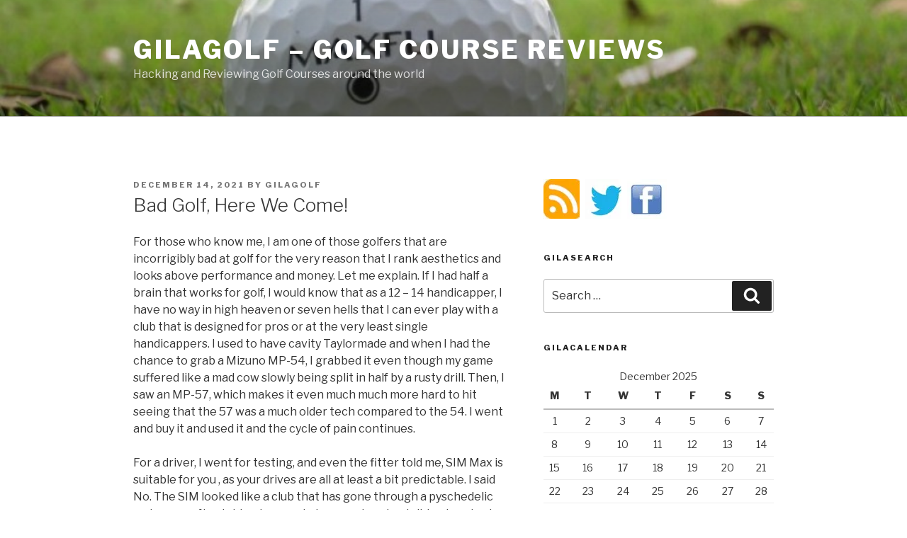

--- FILE ---
content_type: text/html; charset=UTF-8
request_url: http://gilagolf.net/gilalogy/bad-golf-here-we-come/
body_size: 28790
content:
<!DOCTYPE html>
<html lang="en-US" class="no-js no-svg">
<head>
<meta charset="UTF-8">
<meta name="viewport" content="width=device-width, initial-scale=1">
<link rel="profile" href="http://gmpg.org/xfn/11">

<script>(function(html){html.className = html.className.replace(/\bno-js\b/,'js')})(document.documentElement);</script>
<title>Bad Golf, Here We Come! &#8211; Gilagolf &#8211; Golf Course Reviews</title>
<link rel='dns-prefetch' href='//fonts.googleapis.com' />
<link rel='dns-prefetch' href='//s.w.org' />
<link href='https://fonts.gstatic.com' crossorigin rel='preconnect' />
<link rel="alternate" type="application/rss+xml" title="Gilagolf - Golf Course Reviews &raquo; Feed" href="http://gilagolf.net/feed/" />
<link rel="alternate" type="application/rss+xml" title="Gilagolf - Golf Course Reviews &raquo; Comments Feed" href="http://gilagolf.net/comments/feed/" />
				
	<script type="text/javascript">//<![CDATA[
	// Google Analytics for WordPress by Yoast v4.1.3 | http://yoast.com/wordpress/google-analytics/
	var _gaq = _gaq || [];
	_gaq.push(['_setAccount','UA-22990991-1']);
	_gaq.push(['_trackPageview'],['_trackPageLoadTime']);
	(function() {
		var ga = document.createElement('script'); ga.type = 'text/javascript'; ga.async = true;
		ga.src = ('https:' == document.location.protocol ? 'https://ssl' : 'http://www') + '.google-analytics.com/ga.js';
		var s = document.getElementsByTagName('script')[0]; s.parentNode.insertBefore(ga, s);
	})();
	//]]></script>
<link rel="alternate" type="application/rss+xml" title="Gilagolf - Golf Course Reviews &raquo; Bad Golf, Here We Come! Comments Feed" href="http://gilagolf.net/gilalogy/bad-golf-here-we-come/feed/" />
		<script type="text/javascript">
			window._wpemojiSettings = {"baseUrl":"https:\/\/s.w.org\/images\/core\/emoji\/2.3\/72x72\/","ext":".png","svgUrl":"https:\/\/s.w.org\/images\/core\/emoji\/2.3\/svg\/","svgExt":".svg","source":{"concatemoji":"http:\/\/gilagolf.net\/wp-includes\/js\/wp-emoji-release.min.js?ver=4.8.25"}};
			!function(t,a,e){var r,i,n,o=a.createElement("canvas"),l=o.getContext&&o.getContext("2d");function c(t){var e=a.createElement("script");e.src=t,e.defer=e.type="text/javascript",a.getElementsByTagName("head")[0].appendChild(e)}for(n=Array("flag","emoji4"),e.supports={everything:!0,everythingExceptFlag:!0},i=0;i<n.length;i++)e.supports[n[i]]=function(t){var e,a=String.fromCharCode;if(!l||!l.fillText)return!1;switch(l.clearRect(0,0,o.width,o.height),l.textBaseline="top",l.font="600 32px Arial",t){case"flag":return(l.fillText(a(55356,56826,55356,56819),0,0),e=o.toDataURL(),l.clearRect(0,0,o.width,o.height),l.fillText(a(55356,56826,8203,55356,56819),0,0),e===o.toDataURL())?!1:(l.clearRect(0,0,o.width,o.height),l.fillText(a(55356,57332,56128,56423,56128,56418,56128,56421,56128,56430,56128,56423,56128,56447),0,0),e=o.toDataURL(),l.clearRect(0,0,o.width,o.height),l.fillText(a(55356,57332,8203,56128,56423,8203,56128,56418,8203,56128,56421,8203,56128,56430,8203,56128,56423,8203,56128,56447),0,0),e!==o.toDataURL());case"emoji4":return l.fillText(a(55358,56794,8205,9794,65039),0,0),e=o.toDataURL(),l.clearRect(0,0,o.width,o.height),l.fillText(a(55358,56794,8203,9794,65039),0,0),e!==o.toDataURL()}return!1}(n[i]),e.supports.everything=e.supports.everything&&e.supports[n[i]],"flag"!==n[i]&&(e.supports.everythingExceptFlag=e.supports.everythingExceptFlag&&e.supports[n[i]]);e.supports.everythingExceptFlag=e.supports.everythingExceptFlag&&!e.supports.flag,e.DOMReady=!1,e.readyCallback=function(){e.DOMReady=!0},e.supports.everything||(r=function(){e.readyCallback()},a.addEventListener?(a.addEventListener("DOMContentLoaded",r,!1),t.addEventListener("load",r,!1)):(t.attachEvent("onload",r),a.attachEvent("onreadystatechange",function(){"complete"===a.readyState&&e.readyCallback()})),(r=e.source||{}).concatemoji?c(r.concatemoji):r.wpemoji&&r.twemoji&&(c(r.twemoji),c(r.wpemoji)))}(window,document,window._wpemojiSettings);
		</script>
		<style type="text/css">
img.wp-smiley,
img.emoji {
	display: inline !important;
	border: none !important;
	box-shadow: none !important;
	height: 1em !important;
	width: 1em !important;
	margin: 0 .07em !important;
	vertical-align: -0.1em !important;
	background: none !important;
	padding: 0 !important;
}
</style>
<link rel='stylesheet' id='twentyseventeen-fonts-css'  href='https://fonts.googleapis.com/css?family=Libre+Franklin%3A300%2C300i%2C400%2C400i%2C600%2C600i%2C800%2C800i&#038;subset=latin%2Clatin-ext' type='text/css' media='all' />
<link rel='stylesheet' id='twentyseventeen-style-css'  href='http://gilagolf.net/wp-content/themes/twentyseventeen/style.css?ver=4.8.25' type='text/css' media='all' />
<!--[if lt IE 9]>
<link rel='stylesheet' id='twentyseventeen-ie8-css'  href='http://gilagolf.net/wp-content/themes/twentyseventeen/assets/css/ie8.css?ver=1.0' type='text/css' media='all' />
<![endif]-->
<link rel='stylesheet' id='wp-cpl-css-theme-css'  href='http://gilagolf.net/wp-content/plugins/wp-category-posts-list/css/wp-cat-list-light.css?ver=4.8.25' type='text/css' media='all' />
<!--[if lt IE 9]>
<script type='text/javascript' src='http://gilagolf.net/wp-content/themes/twentyseventeen/assets/js/html5.js?ver=3.7.3'></script>
<![endif]-->
<script type='text/javascript' src='http://gilagolf.net/wp-includes/js/jquery/jquery.js?ver=1.12.4'></script>
<script type='text/javascript' src='http://gilagolf.net/wp-includes/js/jquery/jquery-migrate.min.js?ver=1.4.1'></script>
<link rel='https://api.w.org/' href='http://gilagolf.net/wp-json/' />
<link rel="EditURI" type="application/rsd+xml" title="RSD" href="http://gilagolf.net/xmlrpc.php?rsd" />
<link rel="wlwmanifest" type="application/wlwmanifest+xml" href="http://gilagolf.net/wp-includes/wlwmanifest.xml" /> 
<link rel='prev' title='Maid Permit, Passport and Contract Renewal 2021 Part 3' href='http://gilagolf.net/gilalogy/maid-permit-passport-and-contract-renewal-2021-part-3/' />
<link rel='next' title='Another sub 80 Slips away' href='http://gilagolf.net/gilalogy/another-sub-80-slips-away/' />
<meta name="generator" content="WordPress 4.8.25" />
<link rel="canonical" href="http://gilagolf.net/gilalogy/bad-golf-here-we-come/" />
<link rel='shortlink' href='http://wp.me/pLUa6-vY' />
<link rel="alternate" type="application/json+oembed" href="http://gilagolf.net/wp-json/oembed/1.0/embed?url=http%3A%2F%2Fgilagolf.net%2Fgilalogy%2Fbad-golf-here-we-come%2F" />
<link rel="alternate" type="text/xml+oembed" href="http://gilagolf.net/wp-json/oembed/1.0/embed?url=http%3A%2F%2Fgilagolf.net%2Fgilalogy%2Fbad-golf-here-we-come%2F&#038;format=xml" />
<link rel="stylesheet" type="text/css" media="screen" href="http://gilagolf.net/wp-content/plugins/wordtwit/css/style.css?ver=21f47a5b35d016c2f0f8f57704079407" /><link rel="pingback" href="http://gilagolf.net/xmlrpc.php">
</head>

<body class="post-template-default single single-post postid-1982 single-format-standard group-blog has-header-image has-sidebar colors-light">
<div id="page" class="site">
	<a class="skip-link screen-reader-text" href="#content">Skip to content</a>

	<header id="masthead" class="site-header" role="banner">

		<div class="custom-header">

		<div class="custom-header-media">
			<div id="wp-custom-header" class="wp-custom-header"><img src="http://gilagolf.net/wp-content/uploads/2010/11/cropped-gilagolf2.jpg" width="940" height="198" alt="Gilagolf - Golf Course Reviews" srcset="http://gilagolf.net/wp-content/uploads/2010/11/cropped-gilagolf2.jpg 940w, http://gilagolf.net/wp-content/uploads/2010/11/cropped-gilagolf2-300x63.jpg 300w" sizes="100vw" /></div>		</div>

	<div class="site-branding">
	<div class="wrap">

		
		<div class="site-branding-text">
							<p class="site-title"><a href="http://gilagolf.net/" rel="home">Gilagolf &#8211; Golf Course Reviews</a></p>
			
							<p class="site-description">Hacking and Reviewing Golf Courses around the world</p>
					</div><!-- .site-branding-text -->

		
	</div><!-- .wrap -->
</div><!-- .site-branding -->

</div><!-- .custom-header -->

		
	</header><!-- #masthead -->

	
	<div class="site-content-contain">
		<div id="content" class="site-content">

<div class="wrap">
	<div id="primary" class="content-area">
		<main id="main" class="site-main" role="main">

			
<article id="post-1982" class="post-1982 post type-post status-publish format-standard hentry category-equipments category-gilalogy category-gilanalysis category-gilastats category-mizuno tag-golf-equipments tag-irons tag-mizuno tag-mp20">
		<header class="entry-header">
		<div class="entry-meta"><span class="posted-on"><span class="screen-reader-text">Posted on</span> <a href="http://gilagolf.net/gilalogy/bad-golf-here-we-come/" rel="bookmark"><time class="entry-date published updated" datetime="2021-12-14T23:26:12+08:00">December 14, 2021</time></a></span><span class="byline"> by <span class="author vcard"><a class="url fn n" href="http://gilagolf.net/author/gilagolf/">gilagolf</a></span></span></div><!-- .entry-meta --><h1 class="entry-title">Bad Golf, Here We Come!</h1>	</header><!-- .entry-header -->

	
	<div class="entry-content">
		<p>For those who know me, I am one of those golfers that are incorrigibly bad at golf for the very reason that I rank aesthetics and looks above performance and money. Let me explain. If I had half a brain that works for golf, I would know that as a 12 &#8211; 14 handicapper, I have no way in high heaven or seven hells that I can ever play with a club that is designed for pros or at the very least single handicappers. I used to have cavity Taylormade and when I had the chance to grab a Mizuno MP-54, I grabbed it even though my game suffered like a mad cow slowly being split in half by a rusty drill. Then, I saw an MP-57, which makes it even much much more hard to hit seeing that the 57 was a much older tech compared to the 54. I went and buy it and used it and the cycle of pain continues.</p>
<p>For a driver, I went for testing, and even the fitter told me, SIM Max is suitable for you , as your drives are all at least a bit predictable. I said No. The SIM looked like a club that has gone through a pyschedelic makeover after taking too much drugs and seeing talking barstools &#8211; meaning &#8211; it&#8217;s way too colorful and busy for me. I want my clubs to be the absolutely boringest piece of equipment ever. And so, Titliest would be the one. Frustrated, the fitter then said, OK, there is the Tsi2 which has good CG at the back and I was hitting it OK as well. I said, No. The shape looks like me after having one of my durian binge , with the bulging head shape like my stomach. I want the classic pear shape of the Tsi3. Does it fit my swing? Who cares? It looks awesome!</p>
<p>So here we are, a few days before the Mizuno 221,223 and 225 was announced, I sort of knew that the old version MP20 was going to be unavailable by the golf stores. I called up my fitter and asked him about the MP20. He said, the entire Malaysia was sold out already and MST was preparing for the new Mizzies. But he added, that there was a faulty set available in Penang, that was the last of its kind on this God loving country.</p>
<p>I said Faulty? He said, there were aesthetic dings and scratches, but nothing that affected performance. It&#8217;s a Mizuno. Dings and club chatter is PART of the Mizuno lore because of its blardy softness. A Mizuno without this is like a car without a wheel. I said, OK, bring it on, with the discounts &#8211; but was still very pricey; and I was then looking at an available MP-5 for almost 60% of the price.</p>
<p>But come on &#8211; MP20?</p>
<p>I knew I couldn&#8217;t play it. If there was a MP 20 HMB set available, maybe that would be a lot more suitable for me. But MP20 MB blade? It&#8217;s like dating Scarlett Johansson. You know, you just ain&#8217;t good enough and everyone will be looking at you and go, &#8220;How the hell did this loser end up with her?&#8221; The MP20 is Scarlett. In fact, I will name my set Scarlett.</p>
<p><img class="" src="https://gilagolf.files.wordpress.com/2021/12/mp20.jpg" alt="" width="558" height="746" />Come on.</p>
<p>Say it, it&#8217;s f-ing gorgeous. Its even reflecting my big, fat, bald forehead.</p>
<p>Can I hit it?</p>
<p>Hell, no. No, no no.</p>
<p>I&#8217;ve played a few 9 holes with it. And last week had my first 18 with this set, in Palm Garden. Shot an 88 &#8211; which you would think its pretty ok, but I hardly used my MP-20s. I had a few here and there, chunked my 9 iron once, mishit a few times very badly. This MP20 is like a wife &#8211; if you did something wrong &#8211; she lets you know and she lets the entire world know about it. You hit it fat? Your 9 iron goes into the water. You thinned it or you missed the center by a hairline? Too bad, your 7 iron now looks like a flaccid p-nis that goes 80 meters only. But the moment you pure it &#8211; and it happens occasionally, as in very occasionally &#8211; that feeling gets you uncomfortably high. Like as in, you go, WTF is this intense feeling of pure orgasm in the middle of the golf course surrounded by 3 other guys?</p>
<p>No, the 88 was down to some great chips, some great 3-wood, hybrid and some wondrous putting using the left-hand low style. If I had my irons working for me, I would have probably shaved 3 &#8211; 4 strokes and at least played to my damn handicap. But I wouldn&#8217;t have the MP20s.</p>
<p>So there you go &#8211; welcome to bad golf but with a set that is completely unsuitable to the game but so damn pleasing to the eye.</p>
	</div><!-- .entry-content -->

	<footer class="entry-footer"><span class="cat-tags-links"><span class="cat-links"><svg class="icon icon-folder-open" aria-hidden="true" role="img"> <use href="#icon-folder-open" xlink:href="#icon-folder-open"></use> </svg><span class="screen-reader-text">Categories</span><a href="http://gilagolf.net/category/equipments/" rel="category tag">Equipments</a>, <a href="http://gilagolf.net/category/gilalogy/" rel="category tag">Gilalogy</a>, <a href="http://gilagolf.net/category/gilanalysis/" rel="category tag">Gilanalysis</a>, <a href="http://gilagolf.net/category/gilastats/" rel="category tag">GilaStats</a>, <a href="http://gilagolf.net/category/mizuno/" rel="category tag">Mizuno</a></span><span class="tags-links"><svg class="icon icon-hashtag" aria-hidden="true" role="img"> <use href="#icon-hashtag" xlink:href="#icon-hashtag"></use> </svg><span class="screen-reader-text">Tags</span><a href="http://gilagolf.net/tag/golf-equipments/" rel="tag">golf equipments</a>, <a href="http://gilagolf.net/tag/irons/" rel="tag">irons</a>, <a href="http://gilagolf.net/tag/mizuno/" rel="tag">Mizuno</a>, <a href="http://gilagolf.net/tag/mp20/" rel="tag">mp20</a></span></span></footer> <!-- .entry-footer -->
</article><!-- #post-## -->

	<nav class="navigation post-navigation" role="navigation">
		<h2 class="screen-reader-text">Post navigation</h2>
		<div class="nav-links"><div class="nav-previous"><a href="http://gilagolf.net/gilalogy/maid-permit-passport-and-contract-renewal-2021-part-3/" rel="prev"><span class="screen-reader-text">Previous Post</span><span aria-hidden="true" class="nav-subtitle">Previous</span> <span class="nav-title"><span class="nav-title-icon-wrapper"><svg class="icon icon-arrow-left" aria-hidden="true" role="img"> <use href="#icon-arrow-left" xlink:href="#icon-arrow-left"></use> </svg></span>Maid Permit, Passport and Contract Renewal 2021 Part 3</span></a></div><div class="nav-next"><a href="http://gilagolf.net/gilalogy/another-sub-80-slips-away/" rel="next"><span class="screen-reader-text">Next Post</span><span aria-hidden="true" class="nav-subtitle">Next</span> <span class="nav-title">Another sub 80 Slips away<span class="nav-title-icon-wrapper"><svg class="icon icon-arrow-right" aria-hidden="true" role="img"> <use href="#icon-arrow-right" xlink:href="#icon-arrow-right"></use> </svg></span></span></a></div></div>
	</nav>
		</main><!-- #main -->
	</div><!-- #primary -->
	
<aside id="secondary" class="widget-area" role="complementary">
	<section id="text-5" class="widget widget_text">			<div class="textwidget"><a href="http://gilagolf.net/feed" ><img src="https://i0.wp.com/gilagolf.files.wordpress.com/2018/03/feed.jpg"></a>
<a href="http://twitter.com/gilagolf" onclick="javascript:_gaq.push(['_trackEvent','outbound-widget','http://twitter.com']);" border=0><img src="https://i1.wp.com/gilagolf.files.wordpress.com/2018/03/twitter.jpg" alt="Golf Course Reviews"></a>
<a href="http://www.facebook.com/gilagolfasia" onclick="javascript:_gaq.push(['_trackEvent','outbound-widget','http://www.facebook.com']);"><img src="https://i2.wp.com/gilagolf.files.wordpress.com/2018/03/fb.jpg"></a></div>
		</section><section id="search-4" class="widget widget_search"><h2 class="widget-title">GilaSearch</h2>

<form role="search" method="get" class="search-form" action="http://gilagolf.net/">
	<label for="search-form-693361ef9c1d5">
		<span class="screen-reader-text">Search for:</span>
	</label>
	<input type="search" id="search-form-693361ef9c1d5" class="search-field" placeholder="Search &hellip;" value="" name="s" />
	<button type="submit" class="search-submit"><svg class="icon icon-search" aria-hidden="true" role="img"> <use href="#icon-search" xlink:href="#icon-search"></use> </svg><span class="screen-reader-text">Search</span></button>
</form>
</section><section id="calendar-4" class="widget widget_calendar"><h2 class="widget-title">GilaCalendar</h2><div id="calendar_wrap" class="calendar_wrap"><table id="wp-calendar">
	<caption>December 2025</caption>
	<thead>
	<tr>
		<th scope="col" title="Monday">M</th>
		<th scope="col" title="Tuesday">T</th>
		<th scope="col" title="Wednesday">W</th>
		<th scope="col" title="Thursday">T</th>
		<th scope="col" title="Friday">F</th>
		<th scope="col" title="Saturday">S</th>
		<th scope="col" title="Sunday">S</th>
	</tr>
	</thead>

	<tfoot>
	<tr>
		<td colspan="3" id="prev"><a href="http://gilagolf.net/2025/08/">&laquo; Aug</a></td>
		<td class="pad">&nbsp;</td>
		<td colspan="3" id="next" class="pad">&nbsp;</td>
	</tr>
	</tfoot>

	<tbody>
	<tr><td>1</td><td>2</td><td>3</td><td>4</td><td>5</td><td id="today">6</td><td>7</td>
	</tr>
	<tr>
		<td>8</td><td>9</td><td>10</td><td>11</td><td>12</td><td>13</td><td>14</td>
	</tr>
	<tr>
		<td>15</td><td>16</td><td>17</td><td>18</td><td>19</td><td>20</td><td>21</td>
	</tr>
	<tr>
		<td>22</td><td>23</td><td>24</td><td>25</td><td>26</td><td>27</td><td>28</td>
	</tr>
	<tr>
		<td>29</td><td>30</td><td>31</td>
		<td class="pad" colspan="4">&nbsp;</td>
	</tr>
	</tbody>
	</table></div></section><section id="text-9" class="widget widget_text">			<div class="textwidget"><!-- nuffnang -->
<script type="text/javascript">
nuffnang_bid = "37a69018ead0156e1fb7d299273d41fd";
</script>
<script type="text/javascript" src="http://synad2.nuffnang.com.my/lmn.js"></script>
<!-- nuffnang-->

</div>
		</section><section id="text-8" class="widget widget_text"><h2 class="widget-title">Gila Meter</h2>			<div class="textwidget"><img src="/wp-content/uploads/gilachart.jpg"></div>
		</section><section id="archives-3" class="widget widget_archive"><h2 class="widget-title">Gila Archives</h2>		<ul>
			<li><a href='http://gilagolf.net/2025/08/'>August 2025</a></li>
	<li><a href='http://gilagolf.net/2024/08/'>August 2024</a></li>
	<li><a href='http://gilagolf.net/2023/10/'>October 2023</a></li>
	<li><a href='http://gilagolf.net/2022/08/'>August 2022</a></li>
	<li><a href='http://gilagolf.net/2022/07/'>July 2022</a></li>
	<li><a href='http://gilagolf.net/2022/06/'>June 2022</a></li>
	<li><a href='http://gilagolf.net/2022/05/'>May 2022</a></li>
	<li><a href='http://gilagolf.net/2022/03/'>March 2022</a></li>
	<li><a href='http://gilagolf.net/2022/02/'>February 2022</a></li>
	<li><a href='http://gilagolf.net/2022/01/'>January 2022</a></li>
	<li><a href='http://gilagolf.net/2021/12/'>December 2021</a></li>
	<li><a href='http://gilagolf.net/2021/11/'>November 2021</a></li>
	<li><a href='http://gilagolf.net/2021/10/'>October 2021</a></li>
	<li><a href='http://gilagolf.net/2021/06/'>June 2021</a></li>
	<li><a href='http://gilagolf.net/2021/05/'>May 2021</a></li>
	<li><a href='http://gilagolf.net/2021/01/'>January 2021</a></li>
	<li><a href='http://gilagolf.net/2020/12/'>December 2020</a></li>
	<li><a href='http://gilagolf.net/2020/11/'>November 2020</a></li>
	<li><a href='http://gilagolf.net/2020/10/'>October 2020</a></li>
	<li><a href='http://gilagolf.net/2020/08/'>August 2020</a></li>
	<li><a href='http://gilagolf.net/2019/10/'>October 2019</a></li>
	<li><a href='http://gilagolf.net/2019/07/'>July 2019</a></li>
	<li><a href='http://gilagolf.net/2019/06/'>June 2019</a></li>
	<li><a href='http://gilagolf.net/2019/05/'>May 2019</a></li>
	<li><a href='http://gilagolf.net/2019/04/'>April 2019</a></li>
	<li><a href='http://gilagolf.net/2019/01/'>January 2019</a></li>
	<li><a href='http://gilagolf.net/2018/12/'>December 2018</a></li>
	<li><a href='http://gilagolf.net/2018/11/'>November 2018</a></li>
	<li><a href='http://gilagolf.net/2018/10/'>October 2018</a></li>
	<li><a href='http://gilagolf.net/2018/09/'>September 2018</a></li>
	<li><a href='http://gilagolf.net/2018/08/'>August 2018</a></li>
	<li><a href='http://gilagolf.net/2018/07/'>July 2018</a></li>
	<li><a href='http://gilagolf.net/2018/06/'>June 2018</a></li>
	<li><a href='http://gilagolf.net/2018/05/'>May 2018</a></li>
	<li><a href='http://gilagolf.net/2018/04/'>April 2018</a></li>
	<li><a href='http://gilagolf.net/2018/03/'>March 2018</a></li>
	<li><a href='http://gilagolf.net/2018/02/'>February 2018</a></li>
	<li><a href='http://gilagolf.net/2018/01/'>January 2018</a></li>
	<li><a href='http://gilagolf.net/2017/12/'>December 2017</a></li>
	<li><a href='http://gilagolf.net/2017/10/'>October 2017</a></li>
	<li><a href='http://gilagolf.net/2017/07/'>July 2017</a></li>
	<li><a href='http://gilagolf.net/2017/04/'>April 2017</a></li>
	<li><a href='http://gilagolf.net/2017/02/'>February 2017</a></li>
	<li><a href='http://gilagolf.net/2017/01/'>January 2017</a></li>
	<li><a href='http://gilagolf.net/2016/11/'>November 2016</a></li>
	<li><a href='http://gilagolf.net/2016/09/'>September 2016</a></li>
	<li><a href='http://gilagolf.net/2016/07/'>July 2016</a></li>
	<li><a href='http://gilagolf.net/2016/06/'>June 2016</a></li>
	<li><a href='http://gilagolf.net/2016/05/'>May 2016</a></li>
	<li><a href='http://gilagolf.net/2016/04/'>April 2016</a></li>
	<li><a href='http://gilagolf.net/2016/02/'>February 2016</a></li>
	<li><a href='http://gilagolf.net/2016/01/'>January 2016</a></li>
	<li><a href='http://gilagolf.net/2015/10/'>October 2015</a></li>
	<li><a href='http://gilagolf.net/2015/09/'>September 2015</a></li>
	<li><a href='http://gilagolf.net/2015/08/'>August 2015</a></li>
	<li><a href='http://gilagolf.net/2015/07/'>July 2015</a></li>
	<li><a href='http://gilagolf.net/2015/06/'>June 2015</a></li>
	<li><a href='http://gilagolf.net/2015/05/'>May 2015</a></li>
	<li><a href='http://gilagolf.net/2015/04/'>April 2015</a></li>
	<li><a href='http://gilagolf.net/2015/03/'>March 2015</a></li>
	<li><a href='http://gilagolf.net/2015/02/'>February 2015</a></li>
	<li><a href='http://gilagolf.net/2015/01/'>January 2015</a></li>
	<li><a href='http://gilagolf.net/2014/12/'>December 2014</a></li>
	<li><a href='http://gilagolf.net/2014/11/'>November 2014</a></li>
	<li><a href='http://gilagolf.net/2014/10/'>October 2014</a></li>
	<li><a href='http://gilagolf.net/2014/09/'>September 2014</a></li>
	<li><a href='http://gilagolf.net/2014/08/'>August 2014</a></li>
	<li><a href='http://gilagolf.net/2014/04/'>April 2014</a></li>
	<li><a href='http://gilagolf.net/2014/03/'>March 2014</a></li>
	<li><a href='http://gilagolf.net/2014/02/'>February 2014</a></li>
	<li><a href='http://gilagolf.net/2014/01/'>January 2014</a></li>
	<li><a href='http://gilagolf.net/2013/10/'>October 2013</a></li>
	<li><a href='http://gilagolf.net/2013/09/'>September 2013</a></li>
	<li><a href='http://gilagolf.net/2013/08/'>August 2013</a></li>
	<li><a href='http://gilagolf.net/2013/07/'>July 2013</a></li>
	<li><a href='http://gilagolf.net/2013/06/'>June 2013</a></li>
	<li><a href='http://gilagolf.net/2013/05/'>May 2013</a></li>
	<li><a href='http://gilagolf.net/2013/04/'>April 2013</a></li>
	<li><a href='http://gilagolf.net/2013/03/'>March 2013</a></li>
	<li><a href='http://gilagolf.net/2013/02/'>February 2013</a></li>
	<li><a href='http://gilagolf.net/2013/01/'>January 2013</a></li>
	<li><a href='http://gilagolf.net/2012/12/'>December 2012</a></li>
	<li><a href='http://gilagolf.net/2012/11/'>November 2012</a></li>
	<li><a href='http://gilagolf.net/2012/10/'>October 2012</a></li>
	<li><a href='http://gilagolf.net/2012/09/'>September 2012</a></li>
	<li><a href='http://gilagolf.net/2012/08/'>August 2012</a></li>
	<li><a href='http://gilagolf.net/2012/07/'>July 2012</a></li>
	<li><a href='http://gilagolf.net/2012/06/'>June 2012</a></li>
	<li><a href='http://gilagolf.net/2012/05/'>May 2012</a></li>
	<li><a href='http://gilagolf.net/2012/04/'>April 2012</a></li>
	<li><a href='http://gilagolf.net/2012/03/'>March 2012</a></li>
	<li><a href='http://gilagolf.net/2012/01/'>January 2012</a></li>
	<li><a href='http://gilagolf.net/2011/12/'>December 2011</a></li>
	<li><a href='http://gilagolf.net/2011/11/'>November 2011</a></li>
	<li><a href='http://gilagolf.net/2011/10/'>October 2011</a></li>
	<li><a href='http://gilagolf.net/2011/09/'>September 2011</a></li>
	<li><a href='http://gilagolf.net/2011/08/'>August 2011</a></li>
	<li><a href='http://gilagolf.net/2011/07/'>July 2011</a></li>
	<li><a href='http://gilagolf.net/2011/06/'>June 2011</a></li>
	<li><a href='http://gilagolf.net/2011/05/'>May 2011</a></li>
	<li><a href='http://gilagolf.net/2011/04/'>April 2011</a></li>
	<li><a href='http://gilagolf.net/2011/03/'>March 2011</a></li>
	<li><a href='http://gilagolf.net/2011/02/'>February 2011</a></li>
	<li><a href='http://gilagolf.net/2011/01/'>January 2011</a></li>
	<li><a href='http://gilagolf.net/2010/12/'>December 2010</a></li>
	<li><a href='http://gilagolf.net/2010/11/'>November 2010</a></li>
	<li><a href='http://gilagolf.net/2010/10/'>October 2010</a></li>
	<li><a href='http://gilagolf.net/2010/08/'>August 2010</a></li>
	<li><a href='http://gilagolf.net/2010/07/'>July 2010</a></li>
	<li><a href='http://gilagolf.net/2010/05/'>May 2010</a></li>
	<li><a href='http://gilagolf.net/2010/04/'>April 2010</a></li>
	<li><a href='http://gilagolf.net/2010/03/'>March 2010</a></li>
	<li><a href='http://gilagolf.net/2010/02/'>February 2010</a></li>
	<li><a href='http://gilagolf.net/2010/01/'>January 2010</a></li>
	<li><a href='http://gilagolf.net/2009/12/'>December 2009</a></li>
	<li><a href='http://gilagolf.net/2009/11/'>November 2009</a></li>
	<li><a href='http://gilagolf.net/2009/08/'>August 2009</a></li>
	<li><a href='http://gilagolf.net/2009/07/'>July 2009</a></li>
	<li><a href='http://gilagolf.net/2009/06/'>June 2009</a></li>
	<li><a href='http://gilagolf.net/2009/04/'>April 2009</a></li>
	<li><a href='http://gilagolf.net/2009/03/'>March 2009</a></li>
	<li><a href='http://gilagolf.net/2009/01/'>January 2009</a></li>
	<li><a href='http://gilagolf.net/2008/12/'>December 2008</a></li>
	<li><a href='http://gilagolf.net/2008/11/'>November 2008</a></li>
	<li><a href='http://gilagolf.net/2008/10/'>October 2008</a></li>
	<li><a href='http://gilagolf.net/2008/08/'>August 2008</a></li>
	<li><a href='http://gilagolf.net/2008/07/'>July 2008</a></li>
	<li><a href='http://gilagolf.net/2008/06/'>June 2008</a></li>
	<li><a href='http://gilagolf.net/2008/04/'>April 2008</a></li>
	<li><a href='http://gilagolf.net/2008/03/'>March 2008</a></li>
	<li><a href='http://gilagolf.net/2008/02/'>February 2008</a></li>
	<li><a href='http://gilagolf.net/2008/01/'>January 2008</a></li>
	<li><a href='http://gilagolf.net/2007/12/'>December 2007</a></li>
	<li><a href='http://gilagolf.net/2007/11/'>November 2007</a></li>
	<li><a href='http://gilagolf.net/2007/10/'>October 2007</a></li>
		</ul>
		</section><section id="linkcat-2" class="widget widget_links"><h2 class="widget-title">Blogroll</h2>
	<ul class='xoxo blogroll'>
<li><a href="http://www.blogcatalog.com/directory/sports/golf" target="" onclick="javascript:_gaq.push(['_trackEvent','outbound-blogroll','http://www.blogcatalog.com/directory/sports/golf']);">Blog Catalog</a></li>
<li><a href="http://bonkersforegolf.com/" target="_blank" onclick="javascript:_gaq.push(['_trackEvent','outbound-blogroll','http://bonkersforegolf.com/']);">Bonkers Golf</a></li>
<li><a href="http://malaysiagolfer.wordpress.com" target="" onclick="javascript:_gaq.push(['_trackEvent','outbound-blogroll','http://malaysiagolfer.wordpress.com']);">Budakboy Golf</a></li>
<li><a href="http://eagleparbirdie.com" target="" onclick="javascript:_gaq.push(['_trackEvent','outbound-blogroll','http://eagleparbirdie.com']);">Eagle Par Birdie</a></li>
<li><a href="http://giladad.com/" title="Journey of a Rookie Dad" target="" onclick="javascript:_gaq.push(['_trackEvent','outbound-blogroll','http://giladad.com/']);">GilaDad</a></li>
<li><a href="http://golfcartbags.org" target="" onclick="javascript:_gaq.push(['_trackEvent','outbound-blogroll','http://golfcartbags.org']);">Golf Cart Bags</a></li>
<li><a href="http://www.letsgolfasia.com/index.php?pr=Golf_Blog" target="" onclick="javascript:_gaq.push(['_trackEvent','outbound-blogroll','http://www.letsgolfasia.com/index.php?pr=Golf_Blog']);">Golf In Asia</a></li>
<li><a href="http://golf-kaki.blogspot.com" target="" onclick="javascript:_gaq.push(['_trackEvent','outbound-blogroll','http://golf-kaki.blogspot.com']);">Golf Kaki</a></li>
<li><a href="http://golfkonnect.com" target="" onclick="javascript:_gaq.push(['_trackEvent','outbound-blogroll','http://golfkonnect.com']);">Golf Konnect</a></li>
<li><a href="http://golfswing.com/linktous_98.html" target="" onclick="javascript:_gaq.push(['_trackEvent','outbound-blogroll','http://golfswing.com/linktous_98.html']);">Golf Swing</a></li>
<li><a href="http://golftipsandquips.blogspot.com/" target="" onclick="javascript:_gaq.push(['_trackEvent','outbound-blogroll','http://golftipsandquips.blogspot.com/']);">Golf Tips &amp; Quips</a></li>
<li><a href="http://hookedongolfblog.com" target="" onclick="javascript:_gaq.push(['_trackEvent','outbound-blogroll','http://hookedongolfblog.com']);">Hooked On Golf</a></li>
<li><a href="http://igolf.my" target="" onclick="javascript:_gaq.push(['_trackEvent','outbound-blogroll','http://igolf.my']);">iGolf</a></li>
<li><a href="http://golfmalaysiaguide.com" target="" onclick="javascript:_gaq.push(['_trackEvent','outbound-blogroll','http://golfmalaysiaguide.com']);">Malaysia Golf Guide</a></li>
<li><a href="http://seoulsisters.wordpress.com/" title="Great blog on all Korean gals!" target="" onclick="javascript:_gaq.push(['_trackEvent','outbound-blogroll','http://seoulsisters.wordpress.com/']);">Seoul Sisters Golf Blog</a></li>
<li><a href="http://top100golf.blogspot.com" target="" onclick="javascript:_gaq.push(['_trackEvent','outbound-blogroll','http://top100golf.blogspot.com']);">Top 100 Golf</a></li>
<li><a href="http://www.travelgolf.com/blogs/" target="" onclick="javascript:_gaq.push(['_trackEvent','outbound-blogroll','http://www.travelgolf.com/blogs/']);">TravelGolf.com blogs</a></li>
<li><a href="http://www.worldgolf.com/blogs/" target="" onclick="javascript:_gaq.push(['_trackEvent','outbound-blogroll','http://www.worldgolf.com/blogs/']);">WorldGolf.com golf blogs</a></li>

	</ul>
</section>
<section id="wp_category_post_list_itg-3" class="widget widget_wp_category_post_list_itg"><h2 class="widget-title">Gilalogy</h2><ul class="wp-cpl-widget"><li class="wp-cpl wp-cpl-even"><a href="http://gilagolf.net/gilalogy/maid-renewal-contract-2025/" title="Permalink to: Maid Renewal + Contract 2025" target="_self">Maid Renewal + Contract 2025</a></li>
<li class="wp-cpl wp-cpl-odd"><a href="http://gilagolf.net/gilalogy/maid-renewal-plus-contract-2023-version-part-1/" title="Permalink to: Maid Renewal Plus Contract - 2023 version - Part 1" target="_self">Maid Renewal Plus Contract - 2023 version - Part 1</a></li>
<li class="wp-cpl wp-cpl-even"><a href="http://gilagolf.net/gilalogy/maid-permit-passport-and-contract-renewal-2021-the-final-chapter/" title="Permalink to: Maid Permit, Passport and Contract Renewal 2021 - The Final Chapter" target="_self">Maid Permit, Passport and Contract Renewal 2021 - The Final Chapter</a></li>
<li class="wp-cpl wp-cpl-odd"><a href="http://gilagolf.net/gilalogy/do-you-have-the-balls-for-golf/" title="Permalink to: Do You Have The Balls for Golf?" target="_self">Do You Have The Balls for Golf?</a></li>
<li class="wp-cpl wp-cpl-even"><a href="http://gilagolf.net/gilalogy/maid-permit-passport-and-contract-renewal-2021-part-5/" title="Permalink to: Maid Permit, Passport and Contract Renewal 2021 Part 5" target="_self">Maid Permit, Passport and Contract Renewal 2021 Part 5</a></li>
<li class="wp-cpl wp-cpl-odd"><a href="http://gilagolf.net/gilalogy/maid-permit-passport-and-contract-renewal-2021-part-4/" title="Permalink to: Maid Permit, Passport and Contract Renewal 2021 Part 4" target="_self">Maid Permit, Passport and Contract Renewal 2021 Part 4</a></li>
<li class="wp-cpl wp-cpl-even"><a href="http://gilagolf.net/gilalogy/passport-renewal-2022/" title="Permalink to: Passport Renewal 2022" target="_self">Passport Renewal 2022</a></li>
<li class="wp-cpl wp-cpl-odd"><a href="http://gilagolf.net/gilalogy/ode-to-the-blades/" title="Permalink to: Ode to the Blades" target="_self">Ode to the Blades</a></li>
<li class="wp-cpl wp-cpl-even"><a href="http://gilagolf.net/gilalogy/incremental-improvements/" title="Permalink to: Incremental Improvements" target="_self">Incremental Improvements</a></li>
<li class="wp-cpl wp-cpl-odd"><a href="http://gilagolf.net/gilalogy/the-power-of-mediocrity/" title="Permalink to: The Power of Mediocrity" target="_self">The Power of Mediocrity</a></li>
</ul><p class="wp-cpl-teaser">Featuring Top 10/281 of Gilalogy</p></section><section id="wp_category_post_list_itg-4" class="widget widget_wp_category_post_list_itg"><h2 class="widget-title">Gilanalysis</h2><ul class="wp-cpl-widget"><li class="wp-cpl wp-cpl-even"><a href="http://gilagolf.net/gilanalysis/golf-buddy-aim-w11-review/" title="Permalink to: Golf Buddy Aim W11 Review" target="_self">Golf Buddy Aim W11 Review</a></li>
<li class="wp-cpl wp-cpl-odd"><a href="http://gilagolf.net/gilalogy/maid-permit-passport-and-contract-renewal-2021-the-final-chapter/" title="Permalink to: Maid Permit, Passport and Contract Renewal 2021 - The Final Chapter" target="_self">Maid Permit, Passport and Contract Renewal 2021 - The Final Chapter</a></li>
<li class="wp-cpl wp-cpl-even"><a href="http://gilagolf.net/gilalogy/maid-permit-passport-and-contract-renewal-2021-part-4/" title="Permalink to: Maid Permit, Passport and Contract Renewal 2021 Part 4" target="_self">Maid Permit, Passport and Contract Renewal 2021 Part 4</a></li>
<li class="wp-cpl wp-cpl-odd"><a href="http://gilagolf.net/gilalogy/ode-to-the-blades/" title="Permalink to: Ode to the Blades" target="_self">Ode to the Blades</a></li>
<li class="wp-cpl wp-cpl-even"><a href="http://gilagolf.net/gilalogy/the-power-of-mediocrity/" title="Permalink to: The Power of Mediocrity" target="_self">The Power of Mediocrity</a></li>
<li class="wp-cpl wp-cpl-odd"><a href="http://gilagolf.net/gilalogy/another-sub-80-slips-away/" title="Permalink to: Another sub 80 Slips away" target="_self">Another sub 80 Slips away</a></li>
<li class="wp-cpl wp-cpl-even"><a href="http://gilagolf.net/gilalogy/bad-golf-here-we-come/" title="Permalink to: Bad Golf, Here We Come!" target="_self">Bad Golf, Here We Come!</a></li>
<li class="wp-cpl wp-cpl-odd"><a href="http://gilagolf.net/gilalogy/putting-changes/" title="Permalink to: Putting Changes" target="_self">Putting Changes</a></li>
<li class="wp-cpl wp-cpl-even"><a href="http://gilagolf.net/gilalogy/a-review-of-q1-2021/" title="Permalink to: A Review of Q1 2021" target="_self">A Review of Q1 2021</a></li>
<li class="wp-cpl wp-cpl-odd"><a href="http://gilagolf.net/gilanalysis/the-different-types-of-people-on-the-range/" title="Permalink to: The Different Types of People on the Range" target="_self">The Different Types of People on the Range</a></li>
</ul><p class="wp-cpl-teaser">Featuring Top 10/116 of Gilanalysis</p></section><section id="text-3" class="widget widget_text"><h2 class="widget-title">Gila Course Reviews</h2>			<div class="textwidget"><ul>
<b>Died And Gone to Heaven (DAGTH)</b><p>
</ul>
<p>
<ul>
<b>Must Play!!</b><br>
<li><a href="http://gilagolf.net/malaysian-golf-courses/saujana-gcc-palm-cobra/" >Saujana GCC - Palm (Cobra)</a></li>

<li><a href="http://gilagolf.net/malaysian-golf-courses/palm-garden-golf-resort/" >Palm Garden Golf Resort</a></li>

<li><a href="http://gilagolf.net/malaysian-golf-courses/datai-bay-golf-club/" >Datai Bay Golf&nbsp;Club </a></li>

<li><a href="http://gilagolf.net/malaysian-golf-courses/royal-selangor-golf-club-1st-old2nd-new/" >Royal Selangor Golf Club - 1st Old/2nd New</a></li>

<li><a href="http://gilagolf.net/malaysian-golf-courses/saujana-gcc-bunga-raya/" >Saujana GCC - Bunga Raya</a></li>

<li><a href="http://gilagolf.net/malaysian-golf-courses/tropicana-golf-country-resort/" >Tropicana Golf &amp; Country Club </a></li>

<li><a href="http://gilagolf.net/malaysian-golf-courses/templer-park-country-club/" >Templer Park Country Club</a></li>

<li><a href="http://gilagolf.net/malaysian-golf-courses/subang-national-golf-club/" >Subang National GC</a></li>


<li><a href="http://gilagolf.net/malaysian-golf-courses/bangi-golf-resort/" >Bangi Golf Resort</a></li>

<li><a href="http://gilagolf.net/malaysian-golf-courses/impian-gcc/" >Impian GCC</a></li>

<li><a href="http://gilagolf.net/malaysian-golf-courses/palm-garden-golf-club/" >New IOI Palm Garden</a></li>

<li><a href="http://gilagolf.net/malaysian-golf-courses/tiara-melaka-gcc/" >Tiara Melaka GCC</a></li>

<li><a href="http://gilagolf.net/malaysian-golf-courses/meru-valley-gcc/" >Meru Valley&nbsp;GCC </a></li>

<li><a href="http://gilagolf.net/malaysian-golf-courses/cinta-sayang-gcr/" >Cinta Sayang GCR</a></li>

<li><a href="http://gilagolf.net/malaysian-golf-courses/kelab-golf-perkhidmatan-awam-kgpa/" > Kelab Golf Perkhidmatan Awam</a></li>

<li><a href="http://gilagolf.net/malaysian-golf-courses/rahman-putra-golf-club/" >Rahman Putra Golf&nbsp;Club </a></li>

<li><a href="http://gilagolf.net/malaysian-golf-courses/kota-permai-golf-and-country-club/" >Kota Permai Golf and Country Club</a></li>

<li><a href="http://gilagolf.net/malaysian-golf-courses/mines-resort-and-golf/" >Mines RGC</a></li>

<li><a href="http://gilagolf.net/malaysian-golf-courses/damai-laut-gcc/" >Damai Laut GCC</a></li>

<li><a href="http://gilagolf.net/malaysian-golf-courses/ayer-keroh-country-club/" >Ayer Keroh Country Club </a></li>

<li><a href="http://gilagolf.net/malaysian-golf-courses/clearwater-sanctuary-golf-resort-perak/" >Clearwater Sanctuary Golf&nbsp;Resort </a></li>

<li><a href="http://gilagolf.net/malaysian-golf-courses/citygolf-bsc/" >CityGolf @ BSC </a></li>

</ul>
<p>
<ul>
<b>Not Too Shabby</b><br>

<li><a href="http://gilagolf.net/malaysian-golf-courses/selangor/amverton-cove-golf-and-island-resort/" >Amverton Cove Golf and Island Resort</a></li>

<li><a href="http://gilagolf.net/malaysian-golf-courses/penang/bukit-jawi-golf-resort-lake/" >Bukit Jawi Golf Resort (Lake) </a></li>

<li><a href="http://gilagolf.net/malaysian-golf-courses/kelab-golf-sultan-abdul-aziz-shah/" >Kelab Golf Sultan Abdul Aziz Shah </a></li>


<li><a href="http://gilagolf.net/malaysian-golf-courses/ssg-beringin-golf-club/" >SSG Beringin Golf Club</a></li>



<li><a href="http://gilagolf.net/malaysian-golf-courses/tasik-puteri-gcc/" > Tasik Puteri GCC </a></li>

<li><a href="http://gilagolf.net/malaysian-golf-courses/a-famosa-golf-resort-rockies-palm/" > A Famosa Golf Resort </a></li>

<li><a href="http://gilagolf.net/malaysian-golf-courses/bukit-kemuning-gcc/" >Bukit Kemuning GCC</a></li>

<li><a href="http://gilagolf.net/malaysian-golf-courses/seri-selangor-golf-club/" >Seri Selangor Golf Club</a></li>

<li><a href="http://gilagolf.net/australian-golf-courses/robina-woods-gold-coast-australia/" >Robina Woods Golf Course (AUS)</a></li>

<li><a href="http://gilagolf.net/malaysian-golf-courses/danau-golf-club-ukm/" >Danau Golf Club</a></li>

<li><a href="http://gilagolf.net/malaysian-golf-courses/permaipura-gcc/" >Permaipura GCC</a></li>

<li><a href="http://gilagolf.net/malaysian-golf-courses/orna-golf-country-club/" >Orna GCC</a></li>

<li><a href="http://gilagolf.net/thailand-golf-courses/koh-samui-football-golf/" >Koh Samui Football Golf</a></li>

<li><a href="http://gilagolf.net/malaysian-golf-courses/staffield-country-resort/" >Staffield Country Resort </a></li>

<li><a href="http://gilagolf.net/malaysian-golf-courses/sungai-long-golf-and-country-club/" >Sungai Long GCC</a></li>

<li><a href="http://gilagolf.net/malaysian-golf-courses/legends-gcr/" >Legends GCR</a></li>

<li><a href="http://gilagolf.net/malaysian-golf-courses/port-dickson-golf-country-club/" >Port Dickson Golf & Country Club</a></li>

<li><a href="http://gilagolf.net/malaysian-golf-courses/perangsang-templer-golf-club/" >Perangsang Templer Golf Club</a></li>

<li><a href="http://gilagolf.net/malaysian-golf-courses/kajang-hill-golf-club/" >Kajang Hill Golf Club</a></li>

<li><a href="http://gilagolf.net/malaysian-golf-courses/thistle-port-dickson-golf-club/" >Thistle PD Golf Club</a></li>

<li><a href="http://gilagolf.net/malaysian-golf-courses/kinrara-golf-club/" >Kinrara Golf Club</a></li>

<li><a href="http://gilagolf.net/malaysian-golf-courses/thistle-port-dickson-golf-club/" >Thistle Port Dickson Golf Club</a></li>

<li><a href="http://gilagolf.net/malaysian-golf-courses/nilai-springs-golf-club/" >Nilai Springs GC</a></li>

<li><a href="http://gilagolf.net/malaysian-golf-courses/glenmarie-gcc-garden/" >Glenmarie GCC - Garden</a></li>

<li><a href="http://gilagolf.net/malaysian-golf-courses/kulim-grc/" >Kulim GCR</a></li>

<li><a href="http://gilagolf.net/malaysian-golf-courses/monterez-gcc/" >Monterez GCC</a></li>


<li><a href="http://gilagolf.net/malaysian-golf-courses/palm-resort-gcc-allamanda/" >Palm Resort GCC Allamanda</a></li>

<li><a href="http://gilagolf.net/malaysian-golf-courses/ioi-palm-villa-%e2%80%93-ioi-putra-blue-tees/" >IOI Palm Villa</a></li>

<li><a href="http://gilagolf.net/malaysian-golf-courses/daiman-18/" >Daiman 18</a></li>

<li><a href="http://gilagolf.net/malaysian-golf-courses/penang/rasa-sayang-pitch-and-putt/" >Rasa Sayang Pitch and Putt</a></li>

<li><a href="http://gilagolf.net/malaysian-golf-courses/horizon-hills-gcc/" >Horizon Hills GCC</a></li>


<li><a href="http://gilagolf.net/malaysian-golf-courses/upm-golf/" >UPM Golf</a></li>

<li><a href="http://gilagolf.net/malaysian-golf-courses/royal-perak-golf-club/" >Royal Perak Golf Club</a></li>

<li><a href="http://gilagolf.net/malaysian-golf-courses/cameron-highlands-golf-course/" >Cameron Highlands Golf Course</a></li>

<li><a href="http://gilagolf.net/malaysian-golf-courses/gunung-raya-golf-resort/" >Gunung Raya Golf&nbsp;Resort </a></li>

<li><a href="http://gilagolf.net/malaysian-golf-courses/harvard-gcc/" >Harvard Golf and Country Club </a></li>

</ul>
<p>
<ul>
<b>Waste of Time and Money</b><br>

<li><a href="http://gilagolf.net/malaysian-golf-courses/bukit-unggul-country-club/" >Bukit Unggul Country Club</a></li>

<li><a href="http://gilagolf.net/malaysian-golf-courses/selangor/glenmarie-gcc-valley/" >Glenmarie GCC - Valley</a></li>


<li><a href="http://gilagolf.net/malaysian-golf-courses/bukit-jalil-golf-country-resort/" >Bukit Jalil Golf &amp; Country Resort</a></li>


<li><a href="http://gilagolf.net/malaysian-golf-courses/kelab-rekreasi-tentera-udara-krtu/" >Kelab Rekreasi Tentera Udara</a></li>


<li><a href="http://gilagolf.net/malaysian-golf-courses/paradise-valley-golf-resort/" >Paradise Valley Golf Resort </a></li>

<li><a href="http://gilagolf.net/malaysian-golf-courses/kundang-lakes-country-club/" >Kundang Lakes Country Club </a></li>

<li><a href="http://gilagolf.net/malaysian-golf-courses/berjaya-hills-gcc/" >Berjaya Hills GCC </a></li>

<li><a href="http://gilagolf.net/malaysian-golf-courses/tuanku-jaafar-gcc/" >Tuanku Jaafar GCC</a></li>

<li><a href="http://gilagolf.net/malaysian-golf-courses/bandar-utama-golf-course/" >Bandar Utama GC</a></li>

<li><a href="http://gilagolf.net/malaysian-golf-courses/guthrie-golf-academy-pitch-and-putt/" >Guthrie Golf Academy</a></li>

<li><a href="http://gilagolf.net/malaysian-golf-courses/royal-johor-cc/" >Royal Johor Country Club</a></li>

</ul>
<p>
<ul>
<b>Absolutely Astoundingly Crap</b><br>

<li><a href="http://gilagolf.net/malaysian-golf-courses/bukit-beruntung-gcr-east-course/" >Bukit Beruntung GCR East</a></li>

<li><a href="http://gilagolf.net/gilalogy/desa-dungun-golf-club/" >Desa Dungun Golf Club</a></li>

<li><a href="http://gilagolf.net/malaysian-golf-courses/selesa-hills-golf-resort/" >Selesa Hills Golf Resort</a></li>
<li><a href="http://gilagolf.net/malaysian-golf-courses/frasers-hill/frasers-hill-golf-club/" >Fraser&#8217;s Hill Golf&nbsp;Club </a></li>

<li><a href="http://gilagolf.net/malaysian-golf-courses/pahang/tudm-kuantan-recreation-club/" >TUDM Kuantan Recreation Club</a></li>

</ul>
</li>

<p>



</P>

<a href="http://topofblogs.com/golf" onclick="javascript:_gaq.push(['_trackEvent','outbound-widget','http://topofblogs.com']);"><img border="0" src="http://stats.topofblogs.com/send/38083" alt="TopOfBlogs" /></a>

<p>



<a href="http://www.ontoplist.com/blog-directory/" onclick="javascript:_gaq.push(['_trackEvent','outbound-widget','http://www.ontoplist.com']);" target="_blank" title="Blog Directory"><img src="http://www.ontoplist.com/images/ontoplist12.jpg?id=4b56cb04e483b" alt="Blog Directory - OnToplist.com" border="0" /></a>

<p>
<a href="http://www.blogtoplist.com/sports/" title="Sports">
<img src="http://www.blogtoplist.com/tracker.php?u=119976" alt="Sports" border="0" /></a>
<noscript><a href="http://www.webmasterlinks.se/webbhotell/" onclick="javascript:_gaq.push(['_trackEvent','outbound-widget','http://www.webmasterlinks.se']);">Webbhotell</a></noscript>
<br>
<a href="http://www.blogtoplist.com/vote.php?u=119976" target="_blank">
<img src="http://www.blogtoplist.com/images/votebutton.gif" alt="Top Blogs" border="0" /></a>

<p>

<!-- nuffnang -->
<script type="text/javascript">
nuffnang_bid = "37a69018ead0156e1fb7d299273d41fd";
</script>
<script type="text/javascript" src="http://synad2.nuffnang.com.my/lmn.js"></script>
<!-- nuffnang-->
	<p>
<a href="http://www.wikio.com/subscribe?url=http%3A%2F%2Fgilagolf.net%2Ffeed%2F" onclick="javascript:_gaq.push(['_trackEvent','outbound-widget','http://www.wikio.com']);"><img src="http://www.wikio.com/shared/images/add-rss.gif" style="border: none;" alt="http://www.wikio.com"/></a>	

<p>

<b>DISCLAIMER</b><br>
The opinions expressed by our writers and those providing comments are theirs alone based on experience during a point in time. This  may not reflect the accuracy of current course conditions, pricing or location, and furthermore, most of our descriptions are entirely meant to be humourous, in the vein of parody writing. We do not actually mean that we are literally monkeys or baboons even if we describe our games as such. Thanks for reading and enjoy!

</div>
		</section></aside><!-- #secondary -->
</div><!-- .wrap -->


		</div><!-- #content -->

		<footer id="colophon" class="site-footer" role="contentinfo">
			<div class="wrap">
				
<div class="site-info">
	<a href="https://wordpress.org/">Proudly powered by WordPress</a>
</div><!-- .site-info -->
			</div><!-- .wrap -->
		</footer><!-- #colophon -->
	</div><!-- .site-content-contain -->
</div><!-- #page -->
<script type='text/javascript'>
/* <![CDATA[ */
var twentyseventeenScreenReaderText = {"quote":"<svg class=\"icon icon-quote-right\" aria-hidden=\"true\" role=\"img\"> <use href=\"#icon-quote-right\" xlink:href=\"#icon-quote-right\"><\/use> <\/svg>"};
/* ]]> */
</script>
<script type='text/javascript' src='http://gilagolf.net/wp-content/themes/twentyseventeen/assets/js/skip-link-focus-fix.js?ver=1.0'></script>
<script type='text/javascript' src='http://gilagolf.net/wp-content/themes/twentyseventeen/assets/js/global.js?ver=1.0'></script>
<script type='text/javascript' src='http://gilagolf.net/wp-content/themes/twentyseventeen/assets/js/jquery.scrollTo.js?ver=2.1.2'></script>
<script type='text/javascript' src='http://gilagolf.net/wp-includes/js/wp-embed.min.js?ver=4.8.25'></script>
<!--stats_footer_test--><script src="http://stats.wordpress.com/e-202549.js" type="text/javascript"></script>
<script type="text/javascript">
st_go({blog:'11417306',v:'ext',post:'1982'});
var load_cmc = function(){linktracker_init(11417306,1982,2);};
if ( typeof addLoadEvent != 'undefined' ) addLoadEvent(load_cmc);
else load_cmc();
</script>
<svg style="position: absolute; width: 0; height: 0; overflow: hidden;" version="1.1" xmlns="http://www.w3.org/2000/svg" xmlns:xlink="http://www.w3.org/1999/xlink">
<defs>
<symbol id="icon-behance" viewBox="0 0 37 32">
<path class="path1" d="M33 6.054h-9.125v2.214h9.125v-2.214zM28.5 13.661q-1.607 0-2.607 0.938t-1.107 2.545h7.286q-0.321-3.482-3.571-3.482zM28.786 24.107q1.125 0 2.179-0.571t1.357-1.554h3.946q-1.786 5.482-7.625 5.482-3.821 0-6.080-2.357t-2.259-6.196q0-3.714 2.33-6.17t6.009-2.455q2.464 0 4.295 1.214t2.732 3.196 0.902 4.429q0 0.304-0.036 0.839h-11.75q0 1.982 1.027 3.063t2.973 1.080zM4.946 23.214h5.286q3.661 0 3.661-2.982 0-3.214-3.554-3.214h-5.393v6.196zM4.946 13.625h5.018q1.393 0 2.205-0.652t0.813-2.027q0-2.571-3.393-2.571h-4.643v5.25zM0 4.536h10.607q1.554 0 2.768 0.25t2.259 0.848 1.607 1.723 0.563 2.75q0 3.232-3.071 4.696 2.036 0.571 3.071 2.054t1.036 3.643q0 1.339-0.438 2.438t-1.179 1.848-1.759 1.268-2.161 0.75-2.393 0.232h-10.911v-22.5z"></path>
</symbol>
<symbol id="icon-deviantart" viewBox="0 0 18 32">
<path class="path1" d="M18.286 5.411l-5.411 10.393 0.429 0.554h4.982v7.411h-9.054l-0.786 0.536-2.536 4.875-0.536 0.536h-5.375v-5.411l5.411-10.411-0.429-0.536h-4.982v-7.411h9.054l0.786-0.536 2.536-4.875 0.536-0.536h5.375v5.411z"></path>
</symbol>
<symbol id="icon-medium" viewBox="0 0 32 32">
<path class="path1" d="M10.661 7.518v20.946q0 0.446-0.223 0.759t-0.652 0.313q-0.304 0-0.589-0.143l-8.304-4.161q-0.375-0.179-0.634-0.598t-0.259-0.83v-20.357q0-0.357 0.179-0.607t0.518-0.25q0.25 0 0.786 0.268l9.125 4.571q0.054 0.054 0.054 0.089zM11.804 9.321l9.536 15.464-9.536-4.75v-10.714zM32 9.643v18.821q0 0.446-0.25 0.723t-0.679 0.277-0.839-0.232l-7.875-3.929zM31.946 7.5q0 0.054-4.58 7.491t-5.366 8.705l-6.964-11.321 5.786-9.411q0.304-0.5 0.929-0.5 0.25 0 0.464 0.107l9.661 4.821q0.071 0.036 0.071 0.107z"></path>
</symbol>
<symbol id="icon-slideshare" viewBox="0 0 32 32">
<path class="path1" d="M15.589 13.214q0 1.482-1.134 2.545t-2.723 1.063-2.723-1.063-1.134-2.545q0-1.5 1.134-2.554t2.723-1.054 2.723 1.054 1.134 2.554zM24.554 13.214q0 1.482-1.125 2.545t-2.732 1.063q-1.589 0-2.723-1.063t-1.134-2.545q0-1.5 1.134-2.554t2.723-1.054q1.607 0 2.732 1.054t1.125 2.554zM28.571 16.429v-11.911q0-1.554-0.571-2.205t-1.982-0.652h-19.857q-1.482 0-2.009 0.607t-0.527 2.25v12.018q0.768 0.411 1.58 0.714t1.446 0.5 1.446 0.33 1.268 0.196 1.25 0.071 1.045 0.009 1.009-0.036 0.795-0.036q1.214-0.018 1.696 0.482 0.107 0.107 0.179 0.161 0.464 0.446 1.089 0.911 0.125-1.625 2.107-1.554 0.089 0 0.652 0.027t0.768 0.036 0.813 0.018 0.946-0.018 0.973-0.080 1.089-0.152 1.107-0.241 1.196-0.348 1.205-0.482 1.286-0.616zM31.482 16.339q-2.161 2.661-6.643 4.5 1.5 5.089-0.411 8.304-1.179 2.018-3.268 2.643-1.857 0.571-3.25-0.268-1.536-0.911-1.464-2.929l-0.018-5.821v-0.018q-0.143-0.036-0.438-0.107t-0.42-0.089l-0.018 6.036q0.071 2.036-1.482 2.929-1.411 0.839-3.268 0.268-2.089-0.643-3.25-2.679-1.875-3.214-0.393-8.268-4.482-1.839-6.643-4.5-0.446-0.661-0.071-1.125t1.071 0.018q0.054 0.036 0.196 0.125t0.196 0.143v-12.393q0-1.286 0.839-2.196t2.036-0.911h22.446q1.196 0 2.036 0.911t0.839 2.196v12.393l0.375-0.268q0.696-0.482 1.071-0.018t-0.071 1.125z"></path>
</symbol>
<symbol id="icon-snapchat-ghost" viewBox="0 0 30 32">
<path class="path1" d="M15.143 2.286q2.393-0.018 4.295 1.223t2.92 3.438q0.482 1.036 0.482 3.196 0 0.839-0.161 3.411 0.25 0.125 0.5 0.125 0.321 0 0.911-0.241t0.911-0.241q0.518 0 1 0.321t0.482 0.821q0 0.571-0.563 0.964t-1.232 0.563-1.232 0.518-0.563 0.848q0 0.268 0.214 0.768 0.661 1.464 1.83 2.679t2.58 1.804q0.5 0.214 1.429 0.411 0.5 0.107 0.5 0.625 0 1.25-3.911 1.839-0.125 0.196-0.196 0.696t-0.25 0.83-0.589 0.33q-0.357 0-1.107-0.116t-1.143-0.116q-0.661 0-1.107 0.089-0.571 0.089-1.125 0.402t-1.036 0.679-1.036 0.723-1.357 0.598-1.768 0.241q-0.929 0-1.723-0.241t-1.339-0.598-1.027-0.723-1.036-0.679-1.107-0.402q-0.464-0.089-1.125-0.089-0.429 0-1.17 0.134t-1.045 0.134q-0.446 0-0.625-0.33t-0.25-0.848-0.196-0.714q-3.911-0.589-3.911-1.839 0-0.518 0.5-0.625 0.929-0.196 1.429-0.411 1.393-0.571 2.58-1.804t1.83-2.679q0.214-0.5 0.214-0.768 0-0.5-0.563-0.848t-1.241-0.527-1.241-0.563-0.563-0.938q0-0.482 0.464-0.813t0.982-0.33q0.268 0 0.857 0.232t0.946 0.232q0.321 0 0.571-0.125-0.161-2.536-0.161-3.393 0-2.179 0.482-3.214 1.143-2.446 3.071-3.536t4.714-1.125z"></path>
</symbol>
<symbol id="icon-yelp" viewBox="0 0 27 32">
<path class="path1" d="M13.804 23.554v2.268q-0.018 5.214-0.107 5.446-0.214 0.571-0.911 0.714-0.964 0.161-3.241-0.679t-2.902-1.589q-0.232-0.268-0.304-0.643-0.018-0.214 0.071-0.464 0.071-0.179 0.607-0.839t3.232-3.857q0.018 0 1.071-1.25 0.268-0.339 0.705-0.438t0.884 0.063q0.429 0.179 0.67 0.518t0.223 0.75zM11.143 19.071q-0.054 0.982-0.929 1.25l-2.143 0.696q-4.911 1.571-5.214 1.571-0.625-0.036-0.964-0.643-0.214-0.446-0.304-1.339-0.143-1.357 0.018-2.973t0.536-2.223 1-0.571q0.232 0 3.607 1.375 1.25 0.518 2.054 0.839l1.5 0.607q0.411 0.161 0.634 0.545t0.205 0.866zM25.893 24.375q-0.125 0.964-1.634 2.875t-2.42 2.268q-0.661 0.25-1.125-0.125-0.25-0.179-3.286-5.125l-0.839-1.375q-0.25-0.375-0.205-0.821t0.348-0.821q0.625-0.768 1.482-0.464 0.018 0.018 2.125 0.714 3.625 1.179 4.321 1.42t0.839 0.366q0.5 0.393 0.393 1.089zM13.893 13.089q0.089 1.821-0.964 2.179-1.036 0.304-2.036-1.268l-6.75-10.679q-0.143-0.625 0.339-1.107 0.732-0.768 3.705-1.598t4.009-0.563q0.714 0.179 0.875 0.804 0.054 0.321 0.393 5.455t0.429 6.777zM25.714 15.018q0.054 0.696-0.464 1.054-0.268 0.179-5.875 1.536-1.196 0.268-1.625 0.411l0.018-0.036q-0.411 0.107-0.821-0.071t-0.661-0.571q-0.536-0.839 0-1.554 0.018-0.018 1.339-1.821 2.232-3.054 2.679-3.643t0.607-0.696q0.5-0.339 1.161-0.036 0.857 0.411 2.196 2.384t1.446 2.991v0.054z"></path>
</symbol>
<symbol id="icon-vine" viewBox="0 0 27 32">
<path class="path1" d="M26.732 14.768v3.536q-1.804 0.411-3.536 0.411-1.161 2.429-2.955 4.839t-3.241 3.848-2.286 1.902q-1.429 0.804-2.893-0.054-0.5-0.304-1.080-0.777t-1.518-1.491-1.83-2.295-1.92-3.286-1.884-4.357-1.634-5.616-1.259-6.964h5.054q0.464 3.893 1.25 7.116t1.866 5.661 2.17 4.205 2.5 3.482q3.018-3.018 5.125-7.25-2.536-1.286-3.982-3.929t-1.446-5.946q0-3.429 1.857-5.616t5.071-2.188q3.179 0 4.875 1.884t1.696 5.313q0 2.839-1.036 5.107-0.125 0.018-0.348 0.054t-0.821 0.036-1.125-0.107-1.107-0.455-0.902-0.92q0.554-1.839 0.554-3.286 0-1.554-0.518-2.357t-1.411-0.804q-0.946 0-1.518 0.884t-0.571 2.509q0 3.321 1.875 5.241t4.768 1.92q1.107 0 2.161-0.25z"></path>
</symbol>
<symbol id="icon-vk" viewBox="0 0 35 32">
<path class="path1" d="M34.232 9.286q0.411 1.143-2.679 5.25-0.429 0.571-1.161 1.518-1.393 1.786-1.607 2.339-0.304 0.732 0.25 1.446 0.304 0.375 1.446 1.464h0.018l0.071 0.071q2.518 2.339 3.411 3.946 0.054 0.089 0.116 0.223t0.125 0.473-0.009 0.607-0.446 0.491-1.054 0.223l-4.571 0.071q-0.429 0.089-1-0.089t-0.929-0.393l-0.357-0.214q-0.536-0.375-1.25-1.143t-1.223-1.384-1.089-1.036-1.009-0.277q-0.054 0.018-0.143 0.063t-0.304 0.259-0.384 0.527-0.304 0.929-0.116 1.384q0 0.268-0.063 0.491t-0.134 0.33l-0.071 0.089q-0.321 0.339-0.946 0.393h-2.054q-1.268 0.071-2.607-0.295t-2.348-0.946-1.839-1.179-1.259-1.027l-0.446-0.429q-0.179-0.179-0.491-0.536t-1.277-1.625-1.893-2.696-2.188-3.768-2.33-4.857q-0.107-0.286-0.107-0.482t0.054-0.286l0.071-0.107q0.268-0.339 1.018-0.339l4.893-0.036q0.214 0.036 0.411 0.116t0.286 0.152l0.089 0.054q0.286 0.196 0.429 0.571 0.357 0.893 0.821 1.848t0.732 1.455l0.286 0.518q0.518 1.071 1 1.857t0.866 1.223 0.741 0.688 0.607 0.25 0.482-0.089q0.036-0.018 0.089-0.089t0.214-0.393 0.241-0.839 0.17-1.446 0-2.232q-0.036-0.714-0.161-1.304t-0.25-0.821l-0.107-0.214q-0.446-0.607-1.518-0.768-0.232-0.036 0.089-0.429 0.304-0.339 0.679-0.536 0.946-0.464 4.268-0.429 1.464 0.018 2.411 0.232 0.357 0.089 0.598 0.241t0.366 0.429 0.188 0.571 0.063 0.813-0.018 0.982-0.045 1.259-0.027 1.473q0 0.196-0.018 0.75t-0.009 0.857 0.063 0.723 0.205 0.696 0.402 0.438q0.143 0.036 0.304 0.071t0.464-0.196 0.679-0.616 0.929-1.196 1.214-1.92q1.071-1.857 1.911-4.018 0.071-0.179 0.179-0.313t0.196-0.188l0.071-0.054 0.089-0.045t0.232-0.054 0.357-0.009l5.143-0.036q0.696-0.089 1.143 0.045t0.554 0.295z"></path>
</symbol>
<symbol id="icon-search" viewBox="0 0 30 32">
<path class="path1" d="M20.571 14.857q0-3.304-2.348-5.652t-5.652-2.348-5.652 2.348-2.348 5.652 2.348 5.652 5.652 2.348 5.652-2.348 2.348-5.652zM29.714 29.714q0 0.929-0.679 1.607t-1.607 0.679q-0.964 0-1.607-0.679l-6.125-6.107q-3.196 2.214-7.125 2.214-2.554 0-4.884-0.991t-4.018-2.679-2.679-4.018-0.991-4.884 0.991-4.884 2.679-4.018 4.018-2.679 4.884-0.991 4.884 0.991 4.018 2.679 2.679 4.018 0.991 4.884q0 3.929-2.214 7.125l6.125 6.125q0.661 0.661 0.661 1.607z"></path>
</symbol>
<symbol id="icon-envelope-o" viewBox="0 0 32 32">
<path class="path1" d="M29.714 26.857v-13.714q-0.571 0.643-1.232 1.179-4.786 3.679-7.607 6.036-0.911 0.768-1.482 1.196t-1.545 0.866-1.83 0.438h-0.036q-0.857 0-1.83-0.438t-1.545-0.866-1.482-1.196q-2.821-2.357-7.607-6.036-0.661-0.536-1.232-1.179v13.714q0 0.232 0.17 0.402t0.402 0.17h26.286q0.232 0 0.402-0.17t0.17-0.402zM29.714 8.089v-0.438t-0.009-0.232-0.054-0.223-0.098-0.161-0.161-0.134-0.25-0.045h-26.286q-0.232 0-0.402 0.17t-0.17 0.402q0 3 2.625 5.071 3.446 2.714 7.161 5.661 0.107 0.089 0.625 0.527t0.821 0.67 0.795 0.563 0.902 0.491 0.768 0.161h0.036q0.357 0 0.768-0.161t0.902-0.491 0.795-0.563 0.821-0.67 0.625-0.527q3.714-2.946 7.161-5.661 0.964-0.768 1.795-2.063t0.83-2.348zM32 7.429v19.429q0 1.179-0.839 2.018t-2.018 0.839h-26.286q-1.179 0-2.018-0.839t-0.839-2.018v-19.429q0-1.179 0.839-2.018t2.018-0.839h26.286q1.179 0 2.018 0.839t0.839 2.018z"></path>
</symbol>
<symbol id="icon-close" viewBox="0 0 25 32">
<path class="path1" d="M23.179 23.607q0 0.714-0.5 1.214l-2.429 2.429q-0.5 0.5-1.214 0.5t-1.214-0.5l-5.25-5.25-5.25 5.25q-0.5 0.5-1.214 0.5t-1.214-0.5l-2.429-2.429q-0.5-0.5-0.5-1.214t0.5-1.214l5.25-5.25-5.25-5.25q-0.5-0.5-0.5-1.214t0.5-1.214l2.429-2.429q0.5-0.5 1.214-0.5t1.214 0.5l5.25 5.25 5.25-5.25q0.5-0.5 1.214-0.5t1.214 0.5l2.429 2.429q0.5 0.5 0.5 1.214t-0.5 1.214l-5.25 5.25 5.25 5.25q0.5 0.5 0.5 1.214z"></path>
</symbol>
<symbol id="icon-angle-down" viewBox="0 0 21 32">
<path class="path1" d="M19.196 13.143q0 0.232-0.179 0.411l-8.321 8.321q-0.179 0.179-0.411 0.179t-0.411-0.179l-8.321-8.321q-0.179-0.179-0.179-0.411t0.179-0.411l0.893-0.893q0.179-0.179 0.411-0.179t0.411 0.179l7.018 7.018 7.018-7.018q0.179-0.179 0.411-0.179t0.411 0.179l0.893 0.893q0.179 0.179 0.179 0.411z"></path>
</symbol>
<symbol id="icon-folder-open" viewBox="0 0 34 32">
<path class="path1" d="M33.554 17q0 0.554-0.554 1.179l-6 7.071q-0.768 0.911-2.152 1.545t-2.563 0.634h-19.429q-0.607 0-1.080-0.232t-0.473-0.768q0-0.554 0.554-1.179l6-7.071q0.768-0.911 2.152-1.545t2.563-0.634h19.429q0.607 0 1.080 0.232t0.473 0.768zM27.429 10.857v2.857h-14.857q-1.679 0-3.518 0.848t-2.929 2.134l-6.107 7.179q0-0.071-0.009-0.223t-0.009-0.223v-17.143q0-1.643 1.179-2.821t2.821-1.179h5.714q1.643 0 2.821 1.179t1.179 2.821v0.571h9.714q1.643 0 2.821 1.179t1.179 2.821z"></path>
</symbol>
<symbol id="icon-twitter" viewBox="0 0 30 32">
<path class="path1" d="M28.929 7.286q-1.196 1.75-2.893 2.982 0.018 0.25 0.018 0.75 0 2.321-0.679 4.634t-2.063 4.437-3.295 3.759-4.607 2.607-5.768 0.973q-4.839 0-8.857-2.589 0.625 0.071 1.393 0.071 4.018 0 7.161-2.464-1.875-0.036-3.357-1.152t-2.036-2.848q0.589 0.089 1.089 0.089 0.768 0 1.518-0.196-2-0.411-3.313-1.991t-1.313-3.67v-0.071q1.214 0.679 2.607 0.732-1.179-0.786-1.875-2.054t-0.696-2.75q0-1.571 0.786-2.911 2.161 2.661 5.259 4.259t6.634 1.777q-0.143-0.679-0.143-1.321 0-2.393 1.688-4.080t4.080-1.688q2.5 0 4.214 1.821 1.946-0.375 3.661-1.393-0.661 2.054-2.536 3.179 1.661-0.179 3.321-0.893z"></path>
</symbol>
<symbol id="icon-facebook" viewBox="0 0 19 32">
<path class="path1" d="M17.125 0.214v4.714h-2.804q-1.536 0-2.071 0.643t-0.536 1.929v3.375h5.232l-0.696 5.286h-4.536v13.554h-5.464v-13.554h-4.554v-5.286h4.554v-3.893q0-3.321 1.857-5.152t4.946-1.83q2.625 0 4.071 0.214z"></path>
</symbol>
<symbol id="icon-github" viewBox="0 0 27 32">
<path class="path1" d="M13.714 2.286q3.732 0 6.884 1.839t4.991 4.991 1.839 6.884q0 4.482-2.616 8.063t-6.759 4.955q-0.482 0.089-0.714-0.125t-0.232-0.536q0-0.054 0.009-1.366t0.009-2.402q0-1.732-0.929-2.536 1.018-0.107 1.83-0.321t1.679-0.696 1.446-1.188 0.946-1.875 0.366-2.688q0-2.125-1.411-3.679 0.661-1.625-0.143-3.643-0.5-0.161-1.446 0.196t-1.643 0.786l-0.679 0.429q-1.661-0.464-3.429-0.464t-3.429 0.464q-0.286-0.196-0.759-0.482t-1.491-0.688-1.518-0.241q-0.804 2.018-0.143 3.643-1.411 1.554-1.411 3.679 0 1.518 0.366 2.679t0.938 1.875 1.438 1.196 1.679 0.696 1.83 0.321q-0.696 0.643-0.875 1.839-0.375 0.179-0.804 0.268t-1.018 0.089-1.17-0.384-0.991-1.116q-0.339-0.571-0.866-0.929t-0.884-0.429l-0.357-0.054q-0.375 0-0.518 0.080t-0.089 0.205 0.161 0.25 0.232 0.214l0.125 0.089q0.393 0.179 0.777 0.679t0.563 0.911l0.179 0.411q0.232 0.679 0.786 1.098t1.196 0.536 1.241 0.125 0.991-0.063l0.411-0.071q0 0.679 0.009 1.58t0.009 0.973q0 0.321-0.232 0.536t-0.714 0.125q-4.143-1.375-6.759-4.955t-2.616-8.063q0-3.732 1.839-6.884t4.991-4.991 6.884-1.839zM5.196 21.982q0.054-0.125-0.125-0.214-0.179-0.054-0.232 0.036-0.054 0.125 0.125 0.214 0.161 0.107 0.232-0.036zM5.75 22.589q0.125-0.089-0.036-0.286-0.179-0.161-0.286-0.054-0.125 0.089 0.036 0.286 0.179 0.179 0.286 0.054zM6.286 23.393q0.161-0.125 0-0.339-0.143-0.232-0.304-0.107-0.161 0.089 0 0.321t0.304 0.125zM7.036 24.143q0.143-0.143-0.071-0.339-0.214-0.214-0.357-0.054-0.161 0.143 0.071 0.339 0.214 0.214 0.357 0.054zM8.054 24.589q0.054-0.196-0.232-0.286-0.268-0.071-0.339 0.125t0.232 0.268q0.268 0.107 0.339-0.107zM9.179 24.679q0-0.232-0.304-0.196-0.286 0-0.286 0.196 0 0.232 0.304 0.196 0.286 0 0.286-0.196zM10.214 24.5q-0.036-0.196-0.321-0.161-0.286 0.054-0.25 0.268t0.321 0.143 0.25-0.25z"></path>
</symbol>
<symbol id="icon-bars" viewBox="0 0 27 32">
<path class="path1" d="M27.429 24v2.286q0 0.464-0.339 0.804t-0.804 0.339h-25.143q-0.464 0-0.804-0.339t-0.339-0.804v-2.286q0-0.464 0.339-0.804t0.804-0.339h25.143q0.464 0 0.804 0.339t0.339 0.804zM27.429 14.857v2.286q0 0.464-0.339 0.804t-0.804 0.339h-25.143q-0.464 0-0.804-0.339t-0.339-0.804v-2.286q0-0.464 0.339-0.804t0.804-0.339h25.143q0.464 0 0.804 0.339t0.339 0.804zM27.429 5.714v2.286q0 0.464-0.339 0.804t-0.804 0.339h-25.143q-0.464 0-0.804-0.339t-0.339-0.804v-2.286q0-0.464 0.339-0.804t0.804-0.339h25.143q0.464 0 0.804 0.339t0.339 0.804z"></path>
</symbol>
<symbol id="icon-google-plus" viewBox="0 0 41 32">
<path class="path1" d="M25.661 16.304q0 3.714-1.554 6.616t-4.429 4.536-6.589 1.634q-2.661 0-5.089-1.036t-4.179-2.786-2.786-4.179-1.036-5.089 1.036-5.089 2.786-4.179 4.179-2.786 5.089-1.036q5.107 0 8.768 3.429l-3.554 3.411q-2.089-2.018-5.214-2.018-2.196 0-4.063 1.107t-2.955 3.009-1.089 4.152 1.089 4.152 2.955 3.009 4.063 1.107q1.482 0 2.723-0.411t2.045-1.027 1.402-1.402 0.875-1.482 0.384-1.321h-7.429v-4.5h12.357q0.214 1.125 0.214 2.179zM41.143 14.125v3.75h-3.732v3.732h-3.75v-3.732h-3.732v-3.75h3.732v-3.732h3.75v3.732h3.732z"></path>
</symbol>
<symbol id="icon-linkedin" viewBox="0 0 27 32">
<path class="path1" d="M6.232 11.161v17.696h-5.893v-17.696h5.893zM6.607 5.696q0.018 1.304-0.902 2.179t-2.42 0.875h-0.036q-1.464 0-2.357-0.875t-0.893-2.179q0-1.321 0.92-2.188t2.402-0.866 2.375 0.866 0.911 2.188zM27.429 18.714v10.143h-5.875v-9.464q0-1.875-0.723-2.938t-2.259-1.063q-1.125 0-1.884 0.616t-1.134 1.527q-0.196 0.536-0.196 1.446v9.875h-5.875q0.036-7.125 0.036-11.554t-0.018-5.286l-0.018-0.857h5.875v2.571h-0.036q0.357-0.571 0.732-1t1.009-0.929 1.554-0.777 2.045-0.277q3.054 0 4.911 2.027t1.857 5.938z"></path>
</symbol>
<symbol id="icon-quote-right" viewBox="0 0 30 32">
<path class="path1" d="M13.714 5.714v12.571q0 1.857-0.723 3.545t-1.955 2.92-2.92 1.955-3.545 0.723h-1.143q-0.464 0-0.804-0.339t-0.339-0.804v-2.286q0-0.464 0.339-0.804t0.804-0.339h1.143q1.893 0 3.232-1.339t1.339-3.232v-0.571q0-0.714-0.5-1.214t-1.214-0.5h-4q-1.429 0-2.429-1t-1-2.429v-6.857q0-1.429 1-2.429t2.429-1h6.857q1.429 0 2.429 1t1 2.429zM29.714 5.714v12.571q0 1.857-0.723 3.545t-1.955 2.92-2.92 1.955-3.545 0.723h-1.143q-0.464 0-0.804-0.339t-0.339-0.804v-2.286q0-0.464 0.339-0.804t0.804-0.339h1.143q1.893 0 3.232-1.339t1.339-3.232v-0.571q0-0.714-0.5-1.214t-1.214-0.5h-4q-1.429 0-2.429-1t-1-2.429v-6.857q0-1.429 1-2.429t2.429-1h6.857q1.429 0 2.429 1t1 2.429z"></path>
</symbol>
<symbol id="icon-mail-reply" viewBox="0 0 32 32">
<path class="path1" d="M32 20q0 2.964-2.268 8.054-0.054 0.125-0.188 0.429t-0.241 0.536-0.232 0.393q-0.214 0.304-0.5 0.304-0.268 0-0.42-0.179t-0.152-0.446q0-0.161 0.045-0.473t0.045-0.42q0.089-1.214 0.089-2.196 0-1.804-0.313-3.232t-0.866-2.473-1.429-1.804-1.884-1.241-2.375-0.759-2.75-0.384-3.134-0.107h-4v4.571q0 0.464-0.339 0.804t-0.804 0.339-0.804-0.339l-9.143-9.143q-0.339-0.339-0.339-0.804t0.339-0.804l9.143-9.143q0.339-0.339 0.804-0.339t0.804 0.339 0.339 0.804v4.571h4q12.732 0 15.625 7.196 0.946 2.393 0.946 5.946z"></path>
</symbol>
<symbol id="icon-youtube" viewBox="0 0 27 32">
<path class="path1" d="M17.339 22.214v3.768q0 1.196-0.696 1.196-0.411 0-0.804-0.393v-5.375q0.393-0.393 0.804-0.393 0.696 0 0.696 1.196zM23.375 22.232v0.821h-1.607v-0.821q0-1.214 0.804-1.214t0.804 1.214zM6.125 18.339h1.911v-1.679h-5.571v1.679h1.875v10.161h1.786v-10.161zM11.268 28.5h1.589v-8.821h-1.589v6.75q-0.536 0.75-1.018 0.75-0.321 0-0.375-0.375-0.018-0.054-0.018-0.625v-6.5h-1.589v6.982q0 0.875 0.143 1.304 0.214 0.661 1.036 0.661 0.857 0 1.821-1.089v0.964zM18.929 25.857v-3.518q0-1.304-0.161-1.768-0.304-1-1.268-1-0.893 0-1.661 0.964v-3.875h-1.589v11.839h1.589v-0.857q0.804 0.982 1.661 0.982 0.964 0 1.268-0.982 0.161-0.482 0.161-1.786zM24.964 25.679v-0.232h-1.625q0 0.911-0.036 1.089-0.125 0.643-0.714 0.643-0.821 0-0.821-1.232v-1.554h3.196v-1.839q0-1.411-0.482-2.071-0.696-0.911-1.893-0.911-1.214 0-1.911 0.911-0.5 0.661-0.5 2.071v3.089q0 1.411 0.518 2.071 0.696 0.911 1.929 0.911 1.286 0 1.929-0.946 0.321-0.482 0.375-0.964 0.036-0.161 0.036-1.036zM14.107 9.375v-3.75q0-1.232-0.768-1.232t-0.768 1.232v3.75q0 1.25 0.768 1.25t0.768-1.25zM26.946 22.786q0 4.179-0.464 6.25-0.25 1.054-1.036 1.768t-1.821 0.821q-3.286 0.375-9.911 0.375t-9.911-0.375q-1.036-0.107-1.83-0.821t-1.027-1.768q-0.464-2-0.464-6.25 0-4.179 0.464-6.25 0.25-1.054 1.036-1.768t1.839-0.839q3.268-0.357 9.893-0.357t9.911 0.357q1.036 0.125 1.83 0.839t1.027 1.768q0.464 2 0.464 6.25zM9.125 0h1.821l-2.161 7.125v4.839h-1.786v-4.839q-0.25-1.321-1.089-3.786-0.661-1.839-1.161-3.339h1.893l1.268 4.696zM15.732 5.946v3.125q0 1.446-0.5 2.107-0.661 0.911-1.893 0.911-1.196 0-1.875-0.911-0.5-0.679-0.5-2.107v-3.125q0-1.429 0.5-2.089 0.679-0.911 1.875-0.911 1.232 0 1.893 0.911 0.5 0.661 0.5 2.089zM21.714 3.054v8.911h-1.625v-0.982q-0.946 1.107-1.839 1.107-0.821 0-1.054-0.661-0.143-0.429-0.143-1.339v-7.036h1.625v6.554q0 0.589 0.018 0.625 0.054 0.393 0.375 0.393 0.482 0 1.018-0.768v-6.804h1.625z"></path>
</symbol>
<symbol id="icon-dropbox" viewBox="0 0 32 32">
<path class="path1" d="M7.179 12.625l8.821 5.446-6.107 5.089-8.75-5.696zM24.786 22.536v1.929l-8.75 5.232v0.018l-0.018-0.018-0.018 0.018v-0.018l-8.732-5.232v-1.929l2.625 1.714 6.107-5.071v-0.036l0.018 0.018 0.018-0.018v0.036l6.125 5.071zM9.893 2.107l6.107 5.089-8.821 5.429-6.036-4.821zM24.821 12.625l6.036 4.839-8.732 5.696-6.125-5.089zM22.125 2.107l8.732 5.696-6.036 4.821-8.821-5.429z"></path>
</symbol>
<symbol id="icon-instagram" viewBox="0 0 27 32">
<path class="path1" d="M18.286 16q0-1.893-1.339-3.232t-3.232-1.339-3.232 1.339-1.339 3.232 1.339 3.232 3.232 1.339 3.232-1.339 1.339-3.232zM20.75 16q0 2.929-2.054 4.982t-4.982 2.054-4.982-2.054-2.054-4.982 2.054-4.982 4.982-2.054 4.982 2.054 2.054 4.982zM22.679 8.679q0 0.679-0.482 1.161t-1.161 0.482-1.161-0.482-0.482-1.161 0.482-1.161 1.161-0.482 1.161 0.482 0.482 1.161zM13.714 4.75q-0.125 0-1.366-0.009t-1.884 0-1.723 0.054-1.839 0.179-1.277 0.33q-0.893 0.357-1.571 1.036t-1.036 1.571q-0.196 0.518-0.33 1.277t-0.179 1.839-0.054 1.723 0 1.884 0.009 1.366-0.009 1.366 0 1.884 0.054 1.723 0.179 1.839 0.33 1.277q0.357 0.893 1.036 1.571t1.571 1.036q0.518 0.196 1.277 0.33t1.839 0.179 1.723 0.054 1.884 0 1.366-0.009 1.366 0.009 1.884 0 1.723-0.054 1.839-0.179 1.277-0.33q0.893-0.357 1.571-1.036t1.036-1.571q0.196-0.518 0.33-1.277t0.179-1.839 0.054-1.723 0-1.884-0.009-1.366 0.009-1.366 0-1.884-0.054-1.723-0.179-1.839-0.33-1.277q-0.357-0.893-1.036-1.571t-1.571-1.036q-0.518-0.196-1.277-0.33t-1.839-0.179-1.723-0.054-1.884 0-1.366 0.009zM27.429 16q0 4.089-0.089 5.661-0.179 3.714-2.214 5.75t-5.75 2.214q-1.571 0.089-5.661 0.089t-5.661-0.089q-3.714-0.179-5.75-2.214t-2.214-5.75q-0.089-1.571-0.089-5.661t0.089-5.661q0.179-3.714 2.214-5.75t5.75-2.214q1.571-0.089 5.661-0.089t5.661 0.089q3.714 0.179 5.75 2.214t2.214 5.75q0.089 1.571 0.089 5.661z"></path>
</symbol>
<symbol id="icon-flickr" viewBox="0 0 27 32">
<path class="path1" d="M22.286 2.286q2.125 0 3.634 1.509t1.509 3.634v17.143q0 2.125-1.509 3.634t-3.634 1.509h-17.143q-2.125 0-3.634-1.509t-1.509-3.634v-17.143q0-2.125 1.509-3.634t3.634-1.509h17.143zM12.464 16q0-1.571-1.107-2.679t-2.679-1.107-2.679 1.107-1.107 2.679 1.107 2.679 2.679 1.107 2.679-1.107 1.107-2.679zM22.536 16q0-1.571-1.107-2.679t-2.679-1.107-2.679 1.107-1.107 2.679 1.107 2.679 2.679 1.107 2.679-1.107 1.107-2.679z"></path>
</symbol>
<symbol id="icon-tumblr" viewBox="0 0 19 32">
<path class="path1" d="M16.857 23.732l1.429 4.232q-0.411 0.625-1.982 1.179t-3.161 0.571q-1.857 0.036-3.402-0.464t-2.545-1.321-1.696-1.893-0.991-2.143-0.295-2.107v-9.714h-3v-3.839q1.286-0.464 2.304-1.241t1.625-1.607 1.036-1.821 0.607-1.768 0.268-1.58q0.018-0.089 0.080-0.152t0.134-0.063h4.357v7.571h5.946v4.5h-5.964v9.25q0 0.536 0.116 1t0.402 0.938 0.884 0.741 1.455 0.25q1.393-0.036 2.393-0.518z"></path>
</symbol>
<symbol id="icon-dribbble" viewBox="0 0 27 32">
<path class="path1" d="M18.286 26.786q-0.75-4.304-2.5-8.893h-0.036l-0.036 0.018q-0.286 0.107-0.768 0.295t-1.804 0.875-2.446 1.464-2.339 2.045-1.839 2.643l-0.268-0.196q3.286 2.679 7.464 2.679 2.357 0 4.571-0.929zM14.982 15.946q-0.375-0.875-0.946-1.982-5.554 1.661-12.018 1.661-0.018 0.125-0.018 0.375 0 2.214 0.786 4.223t2.214 3.598q0.893-1.589 2.205-2.973t2.545-2.223 2.33-1.446 1.777-0.857l0.661-0.232q0.071-0.018 0.232-0.063t0.232-0.080zM13.071 12.161q-2.143-3.804-4.357-6.75-2.464 1.161-4.179 3.321t-2.286 4.857q5.393 0 10.821-1.429zM25.286 17.857q-3.75-1.071-7.304-0.518 1.554 4.268 2.286 8.375 1.982-1.339 3.304-3.384t1.714-4.473zM10.911 4.625q-0.018 0-0.036 0.018 0.018-0.018 0.036-0.018zM21.446 7.214q-3.304-2.929-7.732-2.929-1.357 0-2.768 0.339 2.339 3.036 4.393 6.821 1.232-0.464 2.321-1.080t1.723-1.098 1.17-1.018 0.67-0.723zM25.429 15.875q-0.054-4.143-2.661-7.321l-0.018 0.018q-0.161 0.214-0.339 0.438t-0.777 0.795-1.268 1.080-1.786 1.161-2.348 1.152q0.446 0.946 0.786 1.696 0.036 0.107 0.116 0.313t0.134 0.295q0.643-0.089 1.33-0.125t1.313-0.036 1.232 0.027 1.143 0.071 1.009 0.098 0.857 0.116 0.652 0.107 0.446 0.080zM27.429 16q0 3.732-1.839 6.884t-4.991 4.991-6.884 1.839-6.884-1.839-4.991-4.991-1.839-6.884 1.839-6.884 4.991-4.991 6.884-1.839 6.884 1.839 4.991 4.991 1.839 6.884z"></path>
</symbol>
<symbol id="icon-skype" viewBox="0 0 27 32">
<path class="path1" d="M20.946 18.982q0-0.893-0.348-1.634t-0.866-1.223-1.304-0.875-1.473-0.607-1.563-0.411l-1.857-0.429q-0.536-0.125-0.786-0.188t-0.625-0.205-0.536-0.286-0.295-0.375-0.134-0.536q0-1.375 2.571-1.375 0.768 0 1.375 0.214t0.964 0.509 0.679 0.598 0.714 0.518 0.857 0.214q0.839 0 1.348-0.571t0.509-1.375q0-0.982-1-1.777t-2.536-1.205-3.25-0.411q-1.214 0-2.357 0.277t-2.134 0.839-1.589 1.554-0.598 2.295q0 1.089 0.339 1.902t1 1.348 1.429 0.866 1.839 0.58l2.607 0.643q1.607 0.393 2 0.643 0.571 0.357 0.571 1.071 0 0.696-0.714 1.152t-1.875 0.455q-0.911 0-1.634-0.286t-1.161-0.688-0.813-0.804-0.821-0.688-0.964-0.286q-0.893 0-1.348 0.536t-0.455 1.339q0 1.643 2.179 2.813t5.196 1.17q1.304 0 2.5-0.33t2.188-0.955 1.58-1.67 0.589-2.348zM27.429 22.857q0 2.839-2.009 4.848t-4.848 2.009q-2.321 0-4.179-1.429-1.375 0.286-2.679 0.286-2.554 0-4.884-0.991t-4.018-2.679-2.679-4.018-0.991-4.884q0-1.304 0.286-2.679-1.429-1.857-1.429-4.179 0-2.839 2.009-4.848t4.848-2.009q2.321 0 4.179 1.429 1.375-0.286 2.679-0.286 2.554 0 4.884 0.991t4.018 2.679 2.679 4.018 0.991 4.884q0 1.304-0.286 2.679 1.429 1.857 1.429 4.179z"></path>
</symbol>
<symbol id="icon-foursquare" viewBox="0 0 23 32">
<path class="path1" d="M17.857 7.75l0.661-3.464q0.089-0.411-0.161-0.714t-0.625-0.304h-12.714q-0.411 0-0.688 0.304t-0.277 0.661v19.661q0 0.125 0.107 0.018l5.196-6.286q0.411-0.464 0.679-0.598t0.857-0.134h4.268q0.393 0 0.661-0.259t0.321-0.527q0.429-2.321 0.661-3.411 0.071-0.375-0.205-0.714t-0.652-0.339h-5.25q-0.518 0-0.857-0.339t-0.339-0.857v-0.75q0-0.518 0.339-0.848t0.857-0.33h6.179q0.321 0 0.625-0.241t0.357-0.527zM21.911 3.786q-0.268 1.304-0.955 4.759t-1.241 6.25-0.625 3.098q-0.107 0.393-0.161 0.58t-0.25 0.58-0.438 0.589-0.688 0.375-1.036 0.179h-4.839q-0.232 0-0.393 0.179-0.143 0.161-7.607 8.821-0.393 0.446-1.045 0.509t-0.866-0.098q-0.982-0.393-0.982-1.75v-25.179q0-0.982 0.679-1.83t2.143-0.848h15.857q1.696 0 2.268 0.946t0.179 2.839zM21.911 3.786l-2.821 14.107q0.071-0.304 0.625-3.098t1.241-6.25 0.955-4.759z"></path>
</symbol>
<symbol id="icon-wordpress" viewBox="0 0 32 32">
<path class="path1" d="M2.268 16q0-2.911 1.196-5.589l6.554 17.946q-3.5-1.696-5.625-5.018t-2.125-7.339zM25.268 15.304q0 0.339-0.045 0.688t-0.179 0.884-0.205 0.786-0.313 1.054-0.313 1.036l-1.357 4.571-4.964-14.75q0.821-0.054 1.571-0.143 0.339-0.036 0.464-0.33t-0.045-0.554-0.509-0.241l-3.661 0.179q-1.339-0.018-3.607-0.179-0.214-0.018-0.366 0.089t-0.205 0.268-0.027 0.33 0.161 0.295 0.348 0.143l1.429 0.143 2.143 5.857-3 9-5-14.857q0.821-0.054 1.571-0.143 0.339-0.036 0.464-0.33t-0.045-0.554-0.509-0.241l-3.661 0.179q-0.125 0-0.411-0.009t-0.464-0.009q1.875-2.857 4.902-4.527t6.563-1.67q2.625 0 5.009 0.946t4.259 2.661h-0.179q-0.982 0-1.643 0.723t-0.661 1.705q0 0.214 0.036 0.429t0.071 0.384 0.143 0.411 0.161 0.375 0.214 0.402 0.223 0.375 0.259 0.429 0.25 0.411q1.125 1.911 1.125 3.786zM16.232 17.196l4.232 11.554q0.018 0.107 0.089 0.196-2.25 0.786-4.554 0.786-2 0-3.875-0.571zM28.036 9.411q1.696 3.107 1.696 6.589 0 3.732-1.857 6.884t-4.982 4.973l4.196-12.107q1.054-3.018 1.054-4.929 0-0.75-0.107-1.411zM16 0q3.25 0 6.214 1.268t5.107 3.411 3.411 5.107 1.268 6.214-1.268 6.214-3.411 5.107-5.107 3.411-6.214 1.268-6.214-1.268-5.107-3.411-3.411-5.107-1.268-6.214 1.268-6.214 3.411-5.107 5.107-3.411 6.214-1.268zM16 31.268q3.089 0 5.92-1.214t4.875-3.259 3.259-4.875 1.214-5.92-1.214-5.92-3.259-4.875-4.875-3.259-5.92-1.214-5.92 1.214-4.875 3.259-3.259 4.875-1.214 5.92 1.214 5.92 3.259 4.875 4.875 3.259 5.92 1.214z"></path>
</symbol>
<symbol id="icon-stumbleupon" viewBox="0 0 34 32">
<path class="path1" d="M18.964 12.714v-2.107q0-0.75-0.536-1.286t-1.286-0.536-1.286 0.536-0.536 1.286v10.929q0 3.125-2.25 5.339t-5.411 2.214q-3.179 0-5.42-2.241t-2.241-5.42v-4.75h5.857v4.679q0 0.768 0.536 1.295t1.286 0.527 1.286-0.527 0.536-1.295v-11.071q0-3.054 2.259-5.214t5.384-2.161q3.143 0 5.393 2.179t2.25 5.25v2.429l-3.482 1.036zM28.429 16.679h5.857v4.75q0 3.179-2.241 5.42t-5.42 2.241q-3.161 0-5.411-2.223t-2.25-5.366v-4.786l2.339 1.089 3.482-1.036v4.821q0 0.75 0.536 1.277t1.286 0.527 1.286-0.527 0.536-1.277v-4.911z"></path>
</symbol>
<symbol id="icon-digg" viewBox="0 0 37 32">
<path class="path1" d="M5.857 5.036h3.643v17.554h-9.5v-12.446h5.857v-5.107zM5.857 19.661v-6.589h-2.196v6.589h2.196zM10.964 10.143v12.446h3.661v-12.446h-3.661zM10.964 5.036v3.643h3.661v-3.643h-3.661zM16.089 10.143h9.518v16.821h-9.518v-2.911h5.857v-1.464h-5.857v-12.446zM21.946 19.661v-6.589h-2.196v6.589h2.196zM27.071 10.143h9.5v16.821h-9.5v-2.911h5.839v-1.464h-5.839v-12.446zM32.911 19.661v-6.589h-2.196v6.589h2.196z"></path>
</symbol>
<symbol id="icon-spotify" viewBox="0 0 27 32">
<path class="path1" d="M20.125 21.607q0-0.571-0.536-0.911-3.446-2.054-7.982-2.054-2.375 0-5.125 0.607-0.75 0.161-0.75 0.929 0 0.357 0.241 0.616t0.634 0.259q0.089 0 0.661-0.143 2.357-0.482 4.339-0.482 4.036 0 7.089 1.839 0.339 0.196 0.589 0.196 0.339 0 0.589-0.241t0.25-0.616zM21.839 17.768q0-0.714-0.625-1.089-4.232-2.518-9.786-2.518-2.732 0-5.411 0.75-0.857 0.232-0.857 1.143 0 0.446 0.313 0.759t0.759 0.313q0.125 0 0.661-0.143 2.179-0.589 4.482-0.589 4.982 0 8.714 2.214 0.429 0.232 0.679 0.232 0.446 0 0.759-0.313t0.313-0.759zM23.768 13.339q0-0.839-0.714-1.25-2.25-1.304-5.232-1.973t-6.125-0.67q-3.643 0-6.5 0.839-0.411 0.125-0.688 0.455t-0.277 0.866q0 0.554 0.366 0.929t0.92 0.375q0.196 0 0.714-0.143 2.375-0.661 5.482-0.661 2.839 0 5.527 0.607t4.527 1.696q0.375 0.214 0.714 0.214 0.518 0 0.902-0.366t0.384-0.92zM27.429 16q0 3.732-1.839 6.884t-4.991 4.991-6.884 1.839-6.884-1.839-4.991-4.991-1.839-6.884 1.839-6.884 4.991-4.991 6.884-1.839 6.884 1.839 4.991 4.991 1.839 6.884z"></path>
</symbol>
<symbol id="icon-soundcloud" viewBox="0 0 41 32">
<path class="path1" d="M14 24.5l0.286-4.304-0.286-9.339q-0.018-0.179-0.134-0.304t-0.295-0.125q-0.161 0-0.286 0.125t-0.125 0.304l-0.25 9.339 0.25 4.304q0.018 0.179 0.134 0.295t0.277 0.116q0.393 0 0.429-0.411zM19.286 23.982l0.196-3.768-0.214-10.464q0-0.286-0.232-0.429-0.143-0.089-0.286-0.089t-0.286 0.089q-0.232 0.143-0.232 0.429l-0.018 0.107-0.179 10.339q0 0.018 0.196 4.214v0.018q0 0.179 0.107 0.304 0.161 0.196 0.411 0.196 0.196 0 0.357-0.161 0.161-0.125 0.161-0.357zM0.625 17.911l0.357 2.286-0.357 2.25q-0.036 0.161-0.161 0.161t-0.161-0.161l-0.304-2.25 0.304-2.286q0.036-0.161 0.161-0.161t0.161 0.161zM2.161 16.5l0.464 3.696-0.464 3.625q-0.036 0.161-0.179 0.161-0.161 0-0.161-0.179l-0.411-3.607 0.411-3.696q0-0.161 0.161-0.161 0.143 0 0.179 0.161zM3.804 15.821l0.446 4.375-0.446 4.232q0 0.196-0.196 0.196-0.179 0-0.214-0.196l-0.375-4.232 0.375-4.375q0.036-0.214 0.214-0.214 0.196 0 0.196 0.214zM5.482 15.696l0.411 4.5-0.411 4.357q-0.036 0.232-0.25 0.232-0.232 0-0.232-0.232l-0.375-4.357 0.375-4.5q0-0.232 0.232-0.232 0.214 0 0.25 0.232zM7.161 16.018l0.375 4.179-0.375 4.393q-0.036 0.286-0.286 0.286-0.107 0-0.188-0.080t-0.080-0.205l-0.357-4.393 0.357-4.179q0-0.107 0.080-0.188t0.188-0.080q0.25 0 0.286 0.268zM8.839 13.411l0.375 6.786-0.375 4.393q0 0.125-0.089 0.223t-0.214 0.098q-0.286 0-0.321-0.321l-0.321-4.393 0.321-6.786q0.036-0.321 0.321-0.321 0.125 0 0.214 0.098t0.089 0.223zM10.518 11.875l0.339 8.357-0.339 4.357q0 0.143-0.098 0.241t-0.241 0.098q-0.321 0-0.357-0.339l-0.286-4.357 0.286-8.357q0.036-0.339 0.357-0.339 0.143 0 0.241 0.098t0.098 0.241zM12.268 11.161l0.321 9.036-0.321 4.321q-0.036 0.375-0.393 0.375-0.339 0-0.375-0.375l-0.286-4.321 0.286-9.036q0-0.161 0.116-0.277t0.259-0.116q0.161 0 0.268 0.116t0.125 0.277zM19.268 24.411v0 0zM15.732 11.089l0.268 9.107-0.268 4.268q0 0.179-0.134 0.313t-0.313 0.134-0.304-0.125-0.143-0.321l-0.25-4.268 0.25-9.107q0-0.196 0.134-0.321t0.313-0.125 0.313 0.125 0.134 0.321zM17.5 11.429l0.25 8.786-0.25 4.214q0 0.196-0.143 0.339t-0.339 0.143-0.339-0.143-0.161-0.339l-0.214-4.214 0.214-8.786q0.018-0.214 0.161-0.357t0.339-0.143 0.33 0.143 0.152 0.357zM21.286 20.214l-0.25 4.125q0 0.232-0.161 0.393t-0.393 0.161-0.393-0.161-0.179-0.393l-0.107-2.036-0.107-2.089 0.214-11.357v-0.054q0.036-0.268 0.214-0.429 0.161-0.125 0.357-0.125 0.143 0 0.268 0.089 0.25 0.143 0.286 0.464zM41.143 19.875q0 2.089-1.482 3.563t-3.571 1.473h-14.036q-0.232-0.036-0.393-0.196t-0.161-0.393v-16.054q0-0.411 0.5-0.589 1.518-0.607 3.232-0.607 3.482 0 6.036 2.348t2.857 5.777q0.946-0.393 1.964-0.393 2.089 0 3.571 1.482t1.482 3.589z"></path>
</symbol>
<symbol id="icon-codepen" viewBox="0 0 32 32">
<path class="path1" d="M3.857 20.875l10.768 7.179v-6.411l-5.964-3.982zM2.75 18.304l3.446-2.304-3.446-2.304v4.607zM17.375 28.054l10.768-7.179-4.804-3.214-5.964 3.982v6.411zM16 19.25l4.857-3.25-4.857-3.25-4.857 3.25zM8.661 14.339l5.964-3.982v-6.411l-10.768 7.179zM25.804 16l3.446 2.304v-4.607zM23.339 14.339l4.804-3.214-10.768-7.179v6.411zM32 11.125v9.75q0 0.732-0.607 1.143l-14.625 9.75q-0.375 0.232-0.768 0.232t-0.768-0.232l-14.625-9.75q-0.607-0.411-0.607-1.143v-9.75q0-0.732 0.607-1.143l14.625-9.75q0.375-0.232 0.768-0.232t0.768 0.232l14.625 9.75q0.607 0.411 0.607 1.143z"></path>
</symbol>
<symbol id="icon-twitch" viewBox="0 0 32 32">
<path class="path1" d="M16 7.75v7.75h-2.589v-7.75h2.589zM23.107 7.75v7.75h-2.589v-7.75h2.589zM23.107 21.321l4.518-4.536v-14.196h-21.321v18.732h5.821v3.875l3.875-3.875h7.107zM30.214 0v18.089l-7.75 7.75h-5.821l-3.875 3.875h-3.875v-3.875h-7.107v-20.679l1.946-5.161h26.482z"></path>
</symbol>
<symbol id="icon-meanpath" viewBox="0 0 27 32">
<path class="path1" d="M23.411 15.036v2.036q0 0.429-0.241 0.679t-0.67 0.25h-3.607q-0.429 0-0.679-0.25t-0.25-0.679v-2.036q0-0.429 0.25-0.679t0.679-0.25h3.607q0.429 0 0.67 0.25t0.241 0.679zM14.661 19.143v-4.464q0-0.946-0.58-1.527t-1.527-0.58h-2.375q-1.214 0-1.714 0.929-0.5-0.929-1.714-0.929h-2.321q-0.946 0-1.527 0.58t-0.58 1.527v4.464q0 0.393 0.375 0.393h0.982q0.393 0 0.393-0.393v-4.107q0-0.429 0.241-0.679t0.688-0.25h1.679q0.429 0 0.679 0.25t0.25 0.679v4.107q0 0.393 0.375 0.393h0.964q0.393 0 0.393-0.393v-4.107q0-0.429 0.25-0.679t0.679-0.25h1.732q0.429 0 0.67 0.25t0.241 0.679v4.107q0 0.393 0.393 0.393h0.982q0.375 0 0.375-0.393zM25.179 17.429v-2.75q0-0.946-0.589-1.527t-1.536-0.58h-4.714q-0.946 0-1.536 0.58t-0.589 1.527v7.321q0 0.375 0.393 0.375h0.982q0.375 0 0.375-0.375v-3.214q0.554 0.75 1.679 0.75h3.411q0.946 0 1.536-0.58t0.589-1.527zM27.429 6.429v19.143q0 1.714-1.214 2.929t-2.929 1.214h-19.143q-1.714 0-2.929-1.214t-1.214-2.929v-19.143q0-1.714 1.214-2.929t2.929-1.214h19.143q1.714 0 2.929 1.214t1.214 2.929z"></path>
</symbol>
<symbol id="icon-pinterest-p" viewBox="0 0 23 32">
<path class="path1" d="M0 10.661q0-1.929 0.67-3.634t1.848-2.973 2.714-2.196 3.304-1.393 3.607-0.464q2.821 0 5.25 1.188t3.946 3.455 1.518 5.125q0 1.714-0.339 3.357t-1.071 3.161-1.786 2.67-2.589 1.839-3.375 0.688q-1.214 0-2.411-0.571t-1.714-1.571q-0.179 0.696-0.5 2.009t-0.42 1.696-0.366 1.268-0.464 1.268-0.571 1.116-0.821 1.384-1.107 1.545l-0.25 0.089-0.161-0.179q-0.268-2.804-0.268-3.357 0-1.643 0.384-3.688t1.188-5.134 0.929-3.625q-0.571-1.161-0.571-3.018 0-1.482 0.929-2.786t2.357-1.304q1.089 0 1.696 0.723t0.607 1.83q0 1.179-0.786 3.411t-0.786 3.339q0 1.125 0.804 1.866t1.946 0.741q0.982 0 1.821-0.446t1.402-1.214 1-1.696 0.679-1.973 0.357-1.982 0.116-1.777q0-3.089-1.955-4.813t-5.098-1.723q-3.571 0-5.964 2.313t-2.393 5.866q0 0.786 0.223 1.518t0.482 1.161 0.482 0.813 0.223 0.545q0 0.5-0.268 1.304t-0.661 0.804q-0.036 0-0.304-0.054-0.911-0.268-1.616-1t-1.089-1.688-0.58-1.929-0.196-1.902z"></path>
</symbol>
<symbol id="icon-get-pocket" viewBox="0 0 31 32">
<path class="path1" d="M27.946 2.286q1.161 0 1.964 0.813t0.804 1.973v9.268q0 3.143-1.214 6t-3.259 4.911-4.893 3.259-5.973 1.205q-3.143 0-5.991-1.205t-4.902-3.259-3.268-4.911-1.214-6v-9.268q0-1.143 0.821-1.964t1.964-0.821h25.161zM15.375 21.286q0.839 0 1.464-0.589l7.214-6.929q0.661-0.625 0.661-1.518 0-0.875-0.616-1.491t-1.491-0.616q-0.839 0-1.464 0.589l-5.768 5.536-5.768-5.536q-0.625-0.589-1.446-0.589-0.875 0-1.491 0.616t-0.616 1.491q0 0.911 0.643 1.518l7.232 6.929q0.589 0.589 1.446 0.589z"></path>
</symbol>
<symbol id="icon-vimeo" viewBox="0 0 32 32">
<path class="path1" d="M30.518 9.25q-0.179 4.214-5.929 11.625-5.946 7.696-10.036 7.696-2.536 0-4.286-4.696-0.786-2.857-2.357-8.607-1.286-4.679-2.804-4.679-0.321 0-2.268 1.357l-1.375-1.75q0.429-0.375 1.929-1.723t2.321-2.063q2.786-2.464 4.304-2.607 1.696-0.161 2.732 0.991t1.446 3.634q0.786 5.125 1.179 6.661 0.982 4.446 2.143 4.446 0.911 0 2.75-2.875 1.804-2.875 1.946-4.393 0.232-2.482-1.946-2.482-1.018 0-2.161 0.464 2.143-7.018 8.196-6.821 4.482 0.143 4.214 5.821z"></path>
</symbol>
<symbol id="icon-reddit-alien" viewBox="0 0 32 32">
<path class="path1" d="M32 15.107q0 1.036-0.527 1.884t-1.42 1.295q0.214 0.821 0.214 1.714 0 2.768-1.902 5.125t-5.188 3.723-7.143 1.366-7.134-1.366-5.179-3.723-1.902-5.125q0-0.839 0.196-1.679-0.911-0.446-1.464-1.313t-0.554-1.902q0-1.464 1.036-2.509t2.518-1.045q1.518 0 2.589 1.125 3.893-2.714 9.196-2.893l2.071-9.304q0.054-0.232 0.268-0.375t0.464-0.089l6.589 1.446q0.321-0.661 0.964-1.063t1.411-0.402q1.107 0 1.893 0.777t0.786 1.884-0.786 1.893-1.893 0.786-1.884-0.777-0.777-1.884l-5.964-1.321-1.857 8.429q5.357 0.161 9.268 2.857 1.036-1.089 2.554-1.089 1.482 0 2.518 1.045t1.036 2.509zM7.464 18.661q0 1.107 0.777 1.893t1.884 0.786 1.893-0.786 0.786-1.893-0.786-1.884-1.893-0.777q-1.089 0-1.875 0.786t-0.786 1.875zM21.929 25q0.196-0.196 0.196-0.464t-0.196-0.464q-0.179-0.179-0.446-0.179t-0.464 0.179q-0.732 0.75-2.161 1.107t-2.857 0.357-2.857-0.357-2.161-1.107q-0.196-0.179-0.464-0.179t-0.446 0.179q-0.196 0.179-0.196 0.455t0.196 0.473q0.768 0.768 2.116 1.214t2.188 0.527 1.625 0.080 1.625-0.080 2.188-0.527 2.116-1.214zM21.875 21.339q1.107 0 1.884-0.786t0.777-1.893q0-1.089-0.786-1.875t-1.875-0.786q-1.107 0-1.893 0.777t-0.786 1.884 0.786 1.893 1.893 0.786z"></path>
</symbol>
<symbol id="icon-hashtag" viewBox="0 0 32 32">
<path class="path1" d="M17.696 18.286l1.143-4.571h-4.536l-1.143 4.571h4.536zM31.411 9.286l-1 4q-0.125 0.429-0.554 0.429h-5.839l-1.143 4.571h5.554q0.268 0 0.446 0.214 0.179 0.25 0.107 0.5l-1 4q-0.089 0.429-0.554 0.429h-5.839l-1.446 5.857q-0.125 0.429-0.554 0.429h-4q-0.286 0-0.464-0.214-0.161-0.214-0.107-0.5l1.393-5.571h-4.536l-1.446 5.857q-0.125 0.429-0.554 0.429h-4.018q-0.268 0-0.446-0.214-0.161-0.214-0.107-0.5l1.393-5.571h-5.554q-0.268 0-0.446-0.214-0.161-0.214-0.107-0.5l1-4q0.125-0.429 0.554-0.429h5.839l1.143-4.571h-5.554q-0.268 0-0.446-0.214-0.179-0.25-0.107-0.5l1-4q0.089-0.429 0.554-0.429h5.839l1.446-5.857q0.125-0.429 0.571-0.429h4q0.268 0 0.446 0.214 0.161 0.214 0.107 0.5l-1.393 5.571h4.536l1.446-5.857q0.125-0.429 0.571-0.429h4q0.268 0 0.446 0.214 0.161 0.214 0.107 0.5l-1.393 5.571h5.554q0.268 0 0.446 0.214 0.161 0.214 0.107 0.5z"></path>
</symbol>
<symbol id="icon-chain" viewBox="0 0 30 32">
<path class="path1" d="M26 21.714q0-0.714-0.5-1.214l-3.714-3.714q-0.5-0.5-1.214-0.5-0.75 0-1.286 0.571 0.054 0.054 0.339 0.33t0.384 0.384 0.268 0.339 0.232 0.455 0.063 0.491q0 0.714-0.5 1.214t-1.214 0.5q-0.268 0-0.491-0.063t-0.455-0.232-0.339-0.268-0.384-0.384-0.33-0.339q-0.589 0.554-0.589 1.304 0 0.714 0.5 1.214l3.679 3.696q0.482 0.482 1.214 0.482 0.714 0 1.214-0.464l2.625-2.607q0.5-0.5 0.5-1.196zM13.446 9.125q0-0.714-0.5-1.214l-3.679-3.696q-0.5-0.5-1.214-0.5-0.696 0-1.214 0.482l-2.625 2.607q-0.5 0.5-0.5 1.196 0 0.714 0.5 1.214l3.714 3.714q0.482 0.482 1.214 0.482 0.75 0 1.286-0.554-0.054-0.054-0.339-0.33t-0.384-0.384-0.268-0.339-0.232-0.455-0.063-0.491q0-0.714 0.5-1.214t1.214-0.5q0.268 0 0.491 0.063t0.455 0.232 0.339 0.268 0.384 0.384 0.33 0.339q0.589-0.554 0.589-1.304zM29.429 21.714q0 2.143-1.518 3.625l-2.625 2.607q-1.482 1.482-3.625 1.482-2.161 0-3.643-1.518l-3.679-3.696q-1.482-1.482-1.482-3.625 0-2.196 1.571-3.732l-1.571-1.571q-1.536 1.571-3.714 1.571-2.143 0-3.643-1.5l-3.714-3.714q-1.5-1.5-1.5-3.643t1.518-3.625l2.625-2.607q1.482-1.482 3.625-1.482 2.161 0 3.643 1.518l3.679 3.696q1.482 1.482 1.482 3.625 0 2.196-1.571 3.732l1.571 1.571q1.536-1.571 3.714-1.571 2.143 0 3.643 1.5l3.714 3.714q1.5 1.5 1.5 3.643z"></path>
</symbol>
<symbol id="icon-thumb-tack" viewBox="0 0 21 32">
<path class="path1" d="M8.571 15.429v-8q0-0.25-0.161-0.411t-0.411-0.161-0.411 0.161-0.161 0.411v8q0 0.25 0.161 0.411t0.411 0.161 0.411-0.161 0.161-0.411zM20.571 21.714q0 0.464-0.339 0.804t-0.804 0.339h-7.661l-0.911 8.625q-0.036 0.214-0.188 0.366t-0.366 0.152h-0.018q-0.482 0-0.571-0.482l-1.357-8.661h-7.214q-0.464 0-0.804-0.339t-0.339-0.804q0-2.196 1.402-3.955t3.17-1.759v-9.143q-0.929 0-1.607-0.679t-0.679-1.607 0.679-1.607 1.607-0.679h11.429q0.929 0 1.607 0.679t0.679 1.607-0.679 1.607-1.607 0.679v9.143q1.768 0 3.17 1.759t1.402 3.955z"></path>
</symbol>
<symbol id="icon-arrow-left" viewBox="0 0 43 32">
<path class="path1" d="M42.311 14.044c-0.178-0.178-0.533-0.356-0.711-0.356h-33.778l10.311-10.489c0.178-0.178 0.356-0.533 0.356-0.711 0-0.356-0.178-0.533-0.356-0.711l-1.6-1.422c-0.356-0.178-0.533-0.356-0.889-0.356s-0.533 0.178-0.711 0.356l-14.578 14.933c-0.178 0.178-0.356 0.533-0.356 0.711s0.178 0.533 0.356 0.711l14.756 14.933c0 0.178 0.356 0.356 0.533 0.356s0.533-0.178 0.711-0.356l1.6-1.6c0.178-0.178 0.356-0.533 0.356-0.711s-0.178-0.533-0.356-0.711l-10.311-10.489h33.778c0.178 0 0.533-0.178 0.711-0.356 0.356-0.178 0.533-0.356 0.533-0.711v-2.133c0-0.356-0.178-0.711-0.356-0.889z"></path>
</symbol>
<symbol id="icon-arrow-right" viewBox="0 0 43 32">
<path class="path1" d="M0.356 17.956c0.178 0.178 0.533 0.356 0.711 0.356h33.778l-10.311 10.489c-0.178 0.178-0.356 0.533-0.356 0.711 0 0.356 0.178 0.533 0.356 0.711l1.6 1.6c0.178 0.178 0.533 0.356 0.711 0.356s0.533-0.178 0.711-0.356l14.756-14.933c0.178-0.356 0.356-0.711 0.356-0.889s-0.178-0.533-0.356-0.711l-14.756-14.933c0-0.178-0.356-0.356-0.533-0.356s-0.533 0.178-0.711 0.356l-1.6 1.6c-0.178 0.178-0.356 0.533-0.356 0.711s0.178 0.533 0.356 0.711l10.311 10.489h-33.778c-0.178 0-0.533 0.178-0.711 0.356-0.356 0.178-0.533 0.356-0.533 0.711v2.311c0 0.178 0.178 0.533 0.356 0.711z"></path>
</symbol>
<symbol id="icon-play" viewBox="0 0 22 28">
<path d="M21.625 14.484l-20.75 11.531c-0.484 0.266-0.875 0.031-0.875-0.516v-23c0-0.547 0.391-0.781 0.875-0.516l20.75 11.531c0.484 0.266 0.484 0.703 0 0.969z"></path>
</symbol>
<symbol id="icon-pause" viewBox="0 0 24 28">
<path d="M24 3v22c0 0.547-0.453 1-1 1h-8c-0.547 0-1-0.453-1-1v-22c0-0.547 0.453-1 1-1h8c0.547 0 1 0.453 1 1zM10 3v22c0 0.547-0.453 1-1 1h-8c-0.547 0-1-0.453-1-1v-22c0-0.547 0.453-1 1-1h8c0.547 0 1 0.453 1 1z"></path>
</symbol>
</defs>
</svg>

</body>
</html>

<!-- Page generated by LiteSpeed Cache 3.6.4 on 2025-12-06 06:51:27 -->

--- FILE ---
content_type: text/css
request_url: http://gilagolf.net/wp-content/plugins/wp-category-posts-list/css/wp-cat-list-light.css?ver=4.8.25
body_size: 276
content:
/** Import the basic theme file */
@import url("wp-cat-list-theme.css");
/** The li background */
.wp-cpl-widget li {
    border: 1px solid #b9b9b9 !important;
}

/** The thumbnail */
.wp-cpl-widget li span.wp-thumb-overlay {
    background: #e1e1e1 !important;
    border: 1px solid #868686 !important;
}
/** The even and odd */
.wp-cpl-widget li.wp-cpl-even {
    background: #eaeaea !important;
}
.wp-cpl-widget li.wp-cpl-odd {
    background: #fff !important;
}
/** The sticky post */
.wp-cpl-widget li.wp-cpl-sticky {
    background: #fcfecb !important;
    border: 1px solid #f4ec51 !important;
}

--- FILE ---
content_type: text/css
request_url: http://gilagolf.net/wp-content/plugins/wordtwit/css/style.css?ver=21f47a5b35d016c2f0f8f57704079407
body_size: 305
content:
.wordtwit_tweets {
	margin: auto;
	text-align: center;
}

.wordtwit_tweets ul {
	margin: auto;
	width: 100%;
}

.wordtwit_tweets ul img {
	width: 35px;
	height: 35px;
	float: left;
	margin-right: 10px;
	margin-bottom: 5px;
}

.wordtwit_tweets ul li {
	width:  100%;
	text-align: left;
	line-height: 1.2;
	padding: 5px;
}

.wordtwit_tweets ul li.original {
	margin-bottom: 5px;
	border: 1px solid #ccc;
}

.wordtwit_tweets ul li.response {
	margin-bottom: 5px;
}

.wordtwit_tweets ul li.original .join {
	float: right;

}

.wordtwit_tweets ul li.original .join a {
	color: #888;
}

.wordtwit_tweets ul li a {
	text-transform: capitalize;
}

.wordtwit_tweets ul li em {
	display: block;
	margin-bottom: 5px;
}

.wordtwit_clearer {
	clear: both;
}